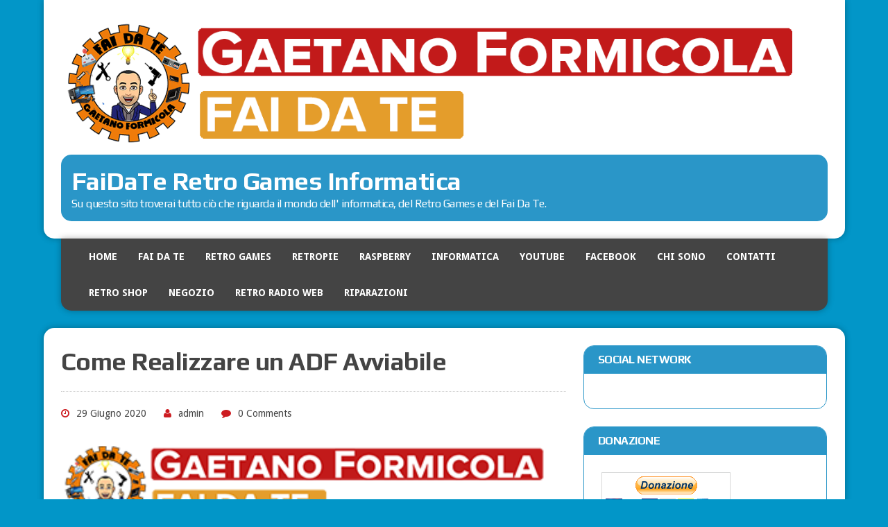

--- FILE ---
content_type: text/html; charset=UTF-8
request_url: https://gaetanoformicolafaidate.it/index.php/2020/06/29/come-realizzare-un-adf-avviabile/
body_size: 20997
content:
<!DOCTYPE html>
<html class="no-js" lang="it-IT">
<head>
<meta charset="UTF-8">
<meta name="viewport" content="width=device-width, initial-scale=1.0">
<link rel="profile" href="http://gmpg.org/xfn/11" />
<link rel="pingback" href="https://gaetanoformicolafaidate.it/xmlrpc.php" />
<title>Come Realizzare un ADF Avviabile &#8211; FaiDaTe Retro Games Informatica</title>
<meta name='robots' content='max-image-preview:large' />
<meta name="dlm-version" content="5.1.6"><link rel='dns-prefetch' href='//fonts.googleapis.com' />
<link rel='dns-prefetch' href='//cdn.openshareweb.com' />
<link rel='dns-prefetch' href='//cdn.shareaholic.net' />
<link rel='dns-prefetch' href='//www.shareaholic.net' />
<link rel='dns-prefetch' href='//analytics.shareaholic.com' />
<link rel='dns-prefetch' href='//recs.shareaholic.com' />
<link rel='dns-prefetch' href='//partner.shareaholic.com' />
<link rel="alternate" type="application/rss+xml" title="FaiDaTe Retro Games Informatica &raquo; Feed" href="https://gaetanoformicolafaidate.it/index.php/feed/" />
<link rel="alternate" type="application/rss+xml" title="FaiDaTe Retro Games Informatica &raquo; Feed dei commenti" href="https://gaetanoformicolafaidate.it/index.php/comments/feed/" />
<link rel="alternate" type="application/rss+xml" title="FaiDaTe Retro Games Informatica &raquo; Come Realizzare un ADF Avviabile Feed dei commenti" href="https://gaetanoformicolafaidate.it/index.php/2020/06/29/come-realizzare-un-adf-avviabile/feed/" />
<link rel="alternate" title="oEmbed (JSON)" type="application/json+oembed" href="https://gaetanoformicolafaidate.it/index.php/wp-json/oembed/1.0/embed?url=https%3A%2F%2Fgaetanoformicolafaidate.it%2Findex.php%2F2020%2F06%2F29%2Fcome-realizzare-un-adf-avviabile%2F" />
<link rel="alternate" title="oEmbed (XML)" type="text/xml+oembed" href="https://gaetanoformicolafaidate.it/index.php/wp-json/oembed/1.0/embed?url=https%3A%2F%2Fgaetanoformicolafaidate.it%2Findex.php%2F2020%2F06%2F29%2Fcome-realizzare-un-adf-avviabile%2F&#038;format=xml" />
<!-- Shareaholic - https://www.shareaholic.com -->
<link rel='preload' href='//cdn.shareaholic.net/assets/pub/shareaholic.js' as='script'/>
<script data-no-minify='1' data-cfasync='false'>
_SHR_SETTINGS = {"endpoints":{"local_recs_url":"https:\/\/gaetanoformicolafaidate.it\/wp-admin\/admin-ajax.php?action=shareaholic_permalink_related","ajax_url":"https:\/\/gaetanoformicolafaidate.it\/wp-admin\/admin-ajax.php"},"site_id":"c5c9d1934f69ca5efbb0ffc8ad6e1d13","url_components":{"year":"2020","monthnum":"06","day":"29","hour":"03","minute":"31","second":"44","post_id":"2357","postname":"come-realizzare-un-adf-avviabile","category":"guide-amiga"}};
</script>
<script data-no-minify='1' data-cfasync='false' src='//cdn.shareaholic.net/assets/pub/shareaholic.js' data-shr-siteid='c5c9d1934f69ca5efbb0ffc8ad6e1d13' async ></script>

<!-- Shareaholic Content Tags -->
<meta name='shareaholic:site_name' content='FaiDaTe Retro Games Informatica' />
<meta name='shareaholic:language' content='it-IT' />
<meta name='shareaholic:url' content='https://gaetanoformicolafaidate.it/index.php/2020/06/29/come-realizzare-un-adf-avviabile/' />
<meta name='shareaholic:keywords' content='tag:adf, tag:avviabile, tag:boot, tag:df0, tag:floppy, tag:floppy disk, tag:format, tag:formattare, tag:winuae, tag:workbench, cat:guide amiga, type:post' />
<meta name='shareaholic:article_published_time' content='2020-06-29T03:31:44+02:00' />
<meta name='shareaholic:article_modified_time' content='2023-11-04T14:55:22+01:00' />
<meta name='shareaholic:shareable_page' content='true' />
<meta name='shareaholic:article_author_name' content='admin' />
<meta name='shareaholic:site_id' content='c5c9d1934f69ca5efbb0ffc8ad6e1d13' />
<meta name='shareaholic:wp_version' content='9.7.13' />
<meta name='shareaholic:image' content='https://gaetanoformicolafaidate.it/wp-content/uploads/2020/06/Come-Realizzare-un-Adf-Avviabile.png' />
<!-- Shareaholic Content Tags End -->

<!-- Shareaholic Open Graph Tags -->
<meta property='og:image' content='https://gaetanoformicolafaidate.it/wp-content/uploads/2020/06/Come-Realizzare-un-Adf-Avviabile.png' />
<!-- Shareaholic Open Graph Tags End -->
<style id='wp-img-auto-sizes-contain-inline-css' type='text/css'>
img:is([sizes=auto i],[sizes^="auto," i]){contain-intrinsic-size:3000px 1500px}
/*# sourceURL=wp-img-auto-sizes-contain-inline-css */
</style>
<link rel='stylesheet' id='dashicons-css' href='https://gaetanoformicolafaidate.it/wp-includes/css/dashicons.min.css?ver=c101cc4f1a0d5dd051e4d3e0fbd888ea' type='text/css' media='all' />
<link rel='stylesheet' id='post-views-counter-frontend-css' href='https://gaetanoformicolafaidate.it/wp-content/plugins/post-views-counter/css/frontend.css?ver=1.7.0' type='text/css' media='all' />
<style id='wp-emoji-styles-inline-css' type='text/css'>

	img.wp-smiley, img.emoji {
		display: inline !important;
		border: none !important;
		box-shadow: none !important;
		height: 1em !important;
		width: 1em !important;
		margin: 0 0.07em !important;
		vertical-align: -0.1em !important;
		background: none !important;
		padding: 0 !important;
	}
/*# sourceURL=wp-emoji-styles-inline-css */
</style>
<style id='wp-block-library-inline-css' type='text/css'>
:root{--wp-block-synced-color:#7a00df;--wp-block-synced-color--rgb:122,0,223;--wp-bound-block-color:var(--wp-block-synced-color);--wp-editor-canvas-background:#ddd;--wp-admin-theme-color:#007cba;--wp-admin-theme-color--rgb:0,124,186;--wp-admin-theme-color-darker-10:#006ba1;--wp-admin-theme-color-darker-10--rgb:0,107,160.5;--wp-admin-theme-color-darker-20:#005a87;--wp-admin-theme-color-darker-20--rgb:0,90,135;--wp-admin-border-width-focus:2px}@media (min-resolution:192dpi){:root{--wp-admin-border-width-focus:1.5px}}.wp-element-button{cursor:pointer}:root .has-very-light-gray-background-color{background-color:#eee}:root .has-very-dark-gray-background-color{background-color:#313131}:root .has-very-light-gray-color{color:#eee}:root .has-very-dark-gray-color{color:#313131}:root .has-vivid-green-cyan-to-vivid-cyan-blue-gradient-background{background:linear-gradient(135deg,#00d084,#0693e3)}:root .has-purple-crush-gradient-background{background:linear-gradient(135deg,#34e2e4,#4721fb 50%,#ab1dfe)}:root .has-hazy-dawn-gradient-background{background:linear-gradient(135deg,#faaca8,#dad0ec)}:root .has-subdued-olive-gradient-background{background:linear-gradient(135deg,#fafae1,#67a671)}:root .has-atomic-cream-gradient-background{background:linear-gradient(135deg,#fdd79a,#004a59)}:root .has-nightshade-gradient-background{background:linear-gradient(135deg,#330968,#31cdcf)}:root .has-midnight-gradient-background{background:linear-gradient(135deg,#020381,#2874fc)}:root{--wp--preset--font-size--normal:16px;--wp--preset--font-size--huge:42px}.has-regular-font-size{font-size:1em}.has-larger-font-size{font-size:2.625em}.has-normal-font-size{font-size:var(--wp--preset--font-size--normal)}.has-huge-font-size{font-size:var(--wp--preset--font-size--huge)}.has-text-align-center{text-align:center}.has-text-align-left{text-align:left}.has-text-align-right{text-align:right}.has-fit-text{white-space:nowrap!important}#end-resizable-editor-section{display:none}.aligncenter{clear:both}.items-justified-left{justify-content:flex-start}.items-justified-center{justify-content:center}.items-justified-right{justify-content:flex-end}.items-justified-space-between{justify-content:space-between}.screen-reader-text{border:0;clip-path:inset(50%);height:1px;margin:-1px;overflow:hidden;padding:0;position:absolute;width:1px;word-wrap:normal!important}.screen-reader-text:focus{background-color:#ddd;clip-path:none;color:#444;display:block;font-size:1em;height:auto;left:5px;line-height:normal;padding:15px 23px 14px;text-decoration:none;top:5px;width:auto;z-index:100000}html :where(.has-border-color){border-style:solid}html :where([style*=border-top-color]){border-top-style:solid}html :where([style*=border-right-color]){border-right-style:solid}html :where([style*=border-bottom-color]){border-bottom-style:solid}html :where([style*=border-left-color]){border-left-style:solid}html :where([style*=border-width]){border-style:solid}html :where([style*=border-top-width]){border-top-style:solid}html :where([style*=border-right-width]){border-right-style:solid}html :where([style*=border-bottom-width]){border-bottom-style:solid}html :where([style*=border-left-width]){border-left-style:solid}html :where(img[class*=wp-image-]){height:auto;max-width:100%}:where(figure){margin:0 0 1em}html :where(.is-position-sticky){--wp-admin--admin-bar--position-offset:var(--wp-admin--admin-bar--height,0px)}@media screen and (max-width:600px){html :where(.is-position-sticky){--wp-admin--admin-bar--position-offset:0px}}

/*# sourceURL=wp-block-library-inline-css */
</style><style id='wp-block-image-inline-css' type='text/css'>
.wp-block-image>a,.wp-block-image>figure>a{display:inline-block}.wp-block-image img{box-sizing:border-box;height:auto;max-width:100%;vertical-align:bottom}@media not (prefers-reduced-motion){.wp-block-image img.hide{visibility:hidden}.wp-block-image img.show{animation:show-content-image .4s}}.wp-block-image[style*=border-radius] img,.wp-block-image[style*=border-radius]>a{border-radius:inherit}.wp-block-image.has-custom-border img{box-sizing:border-box}.wp-block-image.aligncenter{text-align:center}.wp-block-image.alignfull>a,.wp-block-image.alignwide>a{width:100%}.wp-block-image.alignfull img,.wp-block-image.alignwide img{height:auto;width:100%}.wp-block-image .aligncenter,.wp-block-image .alignleft,.wp-block-image .alignright,.wp-block-image.aligncenter,.wp-block-image.alignleft,.wp-block-image.alignright{display:table}.wp-block-image .aligncenter>figcaption,.wp-block-image .alignleft>figcaption,.wp-block-image .alignright>figcaption,.wp-block-image.aligncenter>figcaption,.wp-block-image.alignleft>figcaption,.wp-block-image.alignright>figcaption{caption-side:bottom;display:table-caption}.wp-block-image .alignleft{float:left;margin:.5em 1em .5em 0}.wp-block-image .alignright{float:right;margin:.5em 0 .5em 1em}.wp-block-image .aligncenter{margin-left:auto;margin-right:auto}.wp-block-image :where(figcaption){margin-bottom:1em;margin-top:.5em}.wp-block-image.is-style-circle-mask img{border-radius:9999px}@supports ((-webkit-mask-image:none) or (mask-image:none)) or (-webkit-mask-image:none){.wp-block-image.is-style-circle-mask img{border-radius:0;-webkit-mask-image:url('data:image/svg+xml;utf8,<svg viewBox="0 0 100 100" xmlns="http://www.w3.org/2000/svg"><circle cx="50" cy="50" r="50"/></svg>');mask-image:url('data:image/svg+xml;utf8,<svg viewBox="0 0 100 100" xmlns="http://www.w3.org/2000/svg"><circle cx="50" cy="50" r="50"/></svg>');mask-mode:alpha;-webkit-mask-position:center;mask-position:center;-webkit-mask-repeat:no-repeat;mask-repeat:no-repeat;-webkit-mask-size:contain;mask-size:contain}}:root :where(.wp-block-image.is-style-rounded img,.wp-block-image .is-style-rounded img){border-radius:9999px}.wp-block-image figure{margin:0}.wp-lightbox-container{display:flex;flex-direction:column;position:relative}.wp-lightbox-container img{cursor:zoom-in}.wp-lightbox-container img:hover+button{opacity:1}.wp-lightbox-container button{align-items:center;backdrop-filter:blur(16px) saturate(180%);background-color:#5a5a5a40;border:none;border-radius:4px;cursor:zoom-in;display:flex;height:20px;justify-content:center;opacity:0;padding:0;position:absolute;right:16px;text-align:center;top:16px;width:20px;z-index:100}@media not (prefers-reduced-motion){.wp-lightbox-container button{transition:opacity .2s ease}}.wp-lightbox-container button:focus-visible{outline:3px auto #5a5a5a40;outline:3px auto -webkit-focus-ring-color;outline-offset:3px}.wp-lightbox-container button:hover{cursor:pointer;opacity:1}.wp-lightbox-container button:focus{opacity:1}.wp-lightbox-container button:focus,.wp-lightbox-container button:hover,.wp-lightbox-container button:not(:hover):not(:active):not(.has-background){background-color:#5a5a5a40;border:none}.wp-lightbox-overlay{box-sizing:border-box;cursor:zoom-out;height:100vh;left:0;overflow:hidden;position:fixed;top:0;visibility:hidden;width:100%;z-index:100000}.wp-lightbox-overlay .close-button{align-items:center;cursor:pointer;display:flex;justify-content:center;min-height:40px;min-width:40px;padding:0;position:absolute;right:calc(env(safe-area-inset-right) + 16px);top:calc(env(safe-area-inset-top) + 16px);z-index:5000000}.wp-lightbox-overlay .close-button:focus,.wp-lightbox-overlay .close-button:hover,.wp-lightbox-overlay .close-button:not(:hover):not(:active):not(.has-background){background:none;border:none}.wp-lightbox-overlay .lightbox-image-container{height:var(--wp--lightbox-container-height);left:50%;overflow:hidden;position:absolute;top:50%;transform:translate(-50%,-50%);transform-origin:top left;width:var(--wp--lightbox-container-width);z-index:9999999999}.wp-lightbox-overlay .wp-block-image{align-items:center;box-sizing:border-box;display:flex;height:100%;justify-content:center;margin:0;position:relative;transform-origin:0 0;width:100%;z-index:3000000}.wp-lightbox-overlay .wp-block-image img{height:var(--wp--lightbox-image-height);min-height:var(--wp--lightbox-image-height);min-width:var(--wp--lightbox-image-width);width:var(--wp--lightbox-image-width)}.wp-lightbox-overlay .wp-block-image figcaption{display:none}.wp-lightbox-overlay button{background:none;border:none}.wp-lightbox-overlay .scrim{background-color:#fff;height:100%;opacity:.9;position:absolute;width:100%;z-index:2000000}.wp-lightbox-overlay.active{visibility:visible}@media not (prefers-reduced-motion){.wp-lightbox-overlay.active{animation:turn-on-visibility .25s both}.wp-lightbox-overlay.active img{animation:turn-on-visibility .35s both}.wp-lightbox-overlay.show-closing-animation:not(.active){animation:turn-off-visibility .35s both}.wp-lightbox-overlay.show-closing-animation:not(.active) img{animation:turn-off-visibility .25s both}.wp-lightbox-overlay.zoom.active{animation:none;opacity:1;visibility:visible}.wp-lightbox-overlay.zoom.active .lightbox-image-container{animation:lightbox-zoom-in .4s}.wp-lightbox-overlay.zoom.active .lightbox-image-container img{animation:none}.wp-lightbox-overlay.zoom.active .scrim{animation:turn-on-visibility .4s forwards}.wp-lightbox-overlay.zoom.show-closing-animation:not(.active){animation:none}.wp-lightbox-overlay.zoom.show-closing-animation:not(.active) .lightbox-image-container{animation:lightbox-zoom-out .4s}.wp-lightbox-overlay.zoom.show-closing-animation:not(.active) .lightbox-image-container img{animation:none}.wp-lightbox-overlay.zoom.show-closing-animation:not(.active) .scrim{animation:turn-off-visibility .4s forwards}}@keyframes show-content-image{0%{visibility:hidden}99%{visibility:hidden}to{visibility:visible}}@keyframes turn-on-visibility{0%{opacity:0}to{opacity:1}}@keyframes turn-off-visibility{0%{opacity:1;visibility:visible}99%{opacity:0;visibility:visible}to{opacity:0;visibility:hidden}}@keyframes lightbox-zoom-in{0%{transform:translate(calc((-100vw + var(--wp--lightbox-scrollbar-width))/2 + var(--wp--lightbox-initial-left-position)),calc(-50vh + var(--wp--lightbox-initial-top-position))) scale(var(--wp--lightbox-scale))}to{transform:translate(-50%,-50%) scale(1)}}@keyframes lightbox-zoom-out{0%{transform:translate(-50%,-50%) scale(1);visibility:visible}99%{visibility:visible}to{transform:translate(calc((-100vw + var(--wp--lightbox-scrollbar-width))/2 + var(--wp--lightbox-initial-left-position)),calc(-50vh + var(--wp--lightbox-initial-top-position))) scale(var(--wp--lightbox-scale));visibility:hidden}}
/*# sourceURL=https://gaetanoformicolafaidate.it/wp-includes/blocks/image/style.min.css */
</style>
<style id='wp-block-list-inline-css' type='text/css'>
ol,ul{box-sizing:border-box}:root :where(.wp-block-list.has-background){padding:1.25em 2.375em}
/*# sourceURL=https://gaetanoformicolafaidate.it/wp-includes/blocks/list/style.min.css */
</style>
<style id='wp-block-paragraph-inline-css' type='text/css'>
.is-small-text{font-size:.875em}.is-regular-text{font-size:1em}.is-large-text{font-size:2.25em}.is-larger-text{font-size:3em}.has-drop-cap:not(:focus):first-letter{float:left;font-size:8.4em;font-style:normal;font-weight:100;line-height:.68;margin:.05em .1em 0 0;text-transform:uppercase}body.rtl .has-drop-cap:not(:focus):first-letter{float:none;margin-left:.1em}p.has-drop-cap.has-background{overflow:hidden}:root :where(p.has-background){padding:1.25em 2.375em}:where(p.has-text-color:not(.has-link-color)) a{color:inherit}p.has-text-align-left[style*="writing-mode:vertical-lr"],p.has-text-align-right[style*="writing-mode:vertical-rl"]{rotate:180deg}
/*# sourceURL=https://gaetanoformicolafaidate.it/wp-includes/blocks/paragraph/style.min.css */
</style>
<style id='global-styles-inline-css' type='text/css'>
:root{--wp--preset--aspect-ratio--square: 1;--wp--preset--aspect-ratio--4-3: 4/3;--wp--preset--aspect-ratio--3-4: 3/4;--wp--preset--aspect-ratio--3-2: 3/2;--wp--preset--aspect-ratio--2-3: 2/3;--wp--preset--aspect-ratio--16-9: 16/9;--wp--preset--aspect-ratio--9-16: 9/16;--wp--preset--color--black: #000000;--wp--preset--color--cyan-bluish-gray: #abb8c3;--wp--preset--color--white: #ffffff;--wp--preset--color--pale-pink: #f78da7;--wp--preset--color--vivid-red: #cf2e2e;--wp--preset--color--luminous-vivid-orange: #ff6900;--wp--preset--color--luminous-vivid-amber: #fcb900;--wp--preset--color--light-green-cyan: #7bdcb5;--wp--preset--color--vivid-green-cyan: #00d084;--wp--preset--color--pale-cyan-blue: #8ed1fc;--wp--preset--color--vivid-cyan-blue: #0693e3;--wp--preset--color--vivid-purple: #9b51e0;--wp--preset--gradient--vivid-cyan-blue-to-vivid-purple: linear-gradient(135deg,rgb(6,147,227) 0%,rgb(155,81,224) 100%);--wp--preset--gradient--light-green-cyan-to-vivid-green-cyan: linear-gradient(135deg,rgb(122,220,180) 0%,rgb(0,208,130) 100%);--wp--preset--gradient--luminous-vivid-amber-to-luminous-vivid-orange: linear-gradient(135deg,rgb(252,185,0) 0%,rgb(255,105,0) 100%);--wp--preset--gradient--luminous-vivid-orange-to-vivid-red: linear-gradient(135deg,rgb(255,105,0) 0%,rgb(207,46,46) 100%);--wp--preset--gradient--very-light-gray-to-cyan-bluish-gray: linear-gradient(135deg,rgb(238,238,238) 0%,rgb(169,184,195) 100%);--wp--preset--gradient--cool-to-warm-spectrum: linear-gradient(135deg,rgb(74,234,220) 0%,rgb(151,120,209) 20%,rgb(207,42,186) 40%,rgb(238,44,130) 60%,rgb(251,105,98) 80%,rgb(254,248,76) 100%);--wp--preset--gradient--blush-light-purple: linear-gradient(135deg,rgb(255,206,236) 0%,rgb(152,150,240) 100%);--wp--preset--gradient--blush-bordeaux: linear-gradient(135deg,rgb(254,205,165) 0%,rgb(254,45,45) 50%,rgb(107,0,62) 100%);--wp--preset--gradient--luminous-dusk: linear-gradient(135deg,rgb(255,203,112) 0%,rgb(199,81,192) 50%,rgb(65,88,208) 100%);--wp--preset--gradient--pale-ocean: linear-gradient(135deg,rgb(255,245,203) 0%,rgb(182,227,212) 50%,rgb(51,167,181) 100%);--wp--preset--gradient--electric-grass: linear-gradient(135deg,rgb(202,248,128) 0%,rgb(113,206,126) 100%);--wp--preset--gradient--midnight: linear-gradient(135deg,rgb(2,3,129) 0%,rgb(40,116,252) 100%);--wp--preset--font-size--small: 13px;--wp--preset--font-size--medium: 20px;--wp--preset--font-size--large: 36px;--wp--preset--font-size--x-large: 42px;--wp--preset--spacing--20: 0.44rem;--wp--preset--spacing--30: 0.67rem;--wp--preset--spacing--40: 1rem;--wp--preset--spacing--50: 1.5rem;--wp--preset--spacing--60: 2.25rem;--wp--preset--spacing--70: 3.38rem;--wp--preset--spacing--80: 5.06rem;--wp--preset--shadow--natural: 6px 6px 9px rgba(0, 0, 0, 0.2);--wp--preset--shadow--deep: 12px 12px 50px rgba(0, 0, 0, 0.4);--wp--preset--shadow--sharp: 6px 6px 0px rgba(0, 0, 0, 0.2);--wp--preset--shadow--outlined: 6px 6px 0px -3px rgb(255, 255, 255), 6px 6px rgb(0, 0, 0);--wp--preset--shadow--crisp: 6px 6px 0px rgb(0, 0, 0);}:where(.is-layout-flex){gap: 0.5em;}:where(.is-layout-grid){gap: 0.5em;}body .is-layout-flex{display: flex;}.is-layout-flex{flex-wrap: wrap;align-items: center;}.is-layout-flex > :is(*, div){margin: 0;}body .is-layout-grid{display: grid;}.is-layout-grid > :is(*, div){margin: 0;}:where(.wp-block-columns.is-layout-flex){gap: 2em;}:where(.wp-block-columns.is-layout-grid){gap: 2em;}:where(.wp-block-post-template.is-layout-flex){gap: 1.25em;}:where(.wp-block-post-template.is-layout-grid){gap: 1.25em;}.has-black-color{color: var(--wp--preset--color--black) !important;}.has-cyan-bluish-gray-color{color: var(--wp--preset--color--cyan-bluish-gray) !important;}.has-white-color{color: var(--wp--preset--color--white) !important;}.has-pale-pink-color{color: var(--wp--preset--color--pale-pink) !important;}.has-vivid-red-color{color: var(--wp--preset--color--vivid-red) !important;}.has-luminous-vivid-orange-color{color: var(--wp--preset--color--luminous-vivid-orange) !important;}.has-luminous-vivid-amber-color{color: var(--wp--preset--color--luminous-vivid-amber) !important;}.has-light-green-cyan-color{color: var(--wp--preset--color--light-green-cyan) !important;}.has-vivid-green-cyan-color{color: var(--wp--preset--color--vivid-green-cyan) !important;}.has-pale-cyan-blue-color{color: var(--wp--preset--color--pale-cyan-blue) !important;}.has-vivid-cyan-blue-color{color: var(--wp--preset--color--vivid-cyan-blue) !important;}.has-vivid-purple-color{color: var(--wp--preset--color--vivid-purple) !important;}.has-black-background-color{background-color: var(--wp--preset--color--black) !important;}.has-cyan-bluish-gray-background-color{background-color: var(--wp--preset--color--cyan-bluish-gray) !important;}.has-white-background-color{background-color: var(--wp--preset--color--white) !important;}.has-pale-pink-background-color{background-color: var(--wp--preset--color--pale-pink) !important;}.has-vivid-red-background-color{background-color: var(--wp--preset--color--vivid-red) !important;}.has-luminous-vivid-orange-background-color{background-color: var(--wp--preset--color--luminous-vivid-orange) !important;}.has-luminous-vivid-amber-background-color{background-color: var(--wp--preset--color--luminous-vivid-amber) !important;}.has-light-green-cyan-background-color{background-color: var(--wp--preset--color--light-green-cyan) !important;}.has-vivid-green-cyan-background-color{background-color: var(--wp--preset--color--vivid-green-cyan) !important;}.has-pale-cyan-blue-background-color{background-color: var(--wp--preset--color--pale-cyan-blue) !important;}.has-vivid-cyan-blue-background-color{background-color: var(--wp--preset--color--vivid-cyan-blue) !important;}.has-vivid-purple-background-color{background-color: var(--wp--preset--color--vivid-purple) !important;}.has-black-border-color{border-color: var(--wp--preset--color--black) !important;}.has-cyan-bluish-gray-border-color{border-color: var(--wp--preset--color--cyan-bluish-gray) !important;}.has-white-border-color{border-color: var(--wp--preset--color--white) !important;}.has-pale-pink-border-color{border-color: var(--wp--preset--color--pale-pink) !important;}.has-vivid-red-border-color{border-color: var(--wp--preset--color--vivid-red) !important;}.has-luminous-vivid-orange-border-color{border-color: var(--wp--preset--color--luminous-vivid-orange) !important;}.has-luminous-vivid-amber-border-color{border-color: var(--wp--preset--color--luminous-vivid-amber) !important;}.has-light-green-cyan-border-color{border-color: var(--wp--preset--color--light-green-cyan) !important;}.has-vivid-green-cyan-border-color{border-color: var(--wp--preset--color--vivid-green-cyan) !important;}.has-pale-cyan-blue-border-color{border-color: var(--wp--preset--color--pale-cyan-blue) !important;}.has-vivid-cyan-blue-border-color{border-color: var(--wp--preset--color--vivid-cyan-blue) !important;}.has-vivid-purple-border-color{border-color: var(--wp--preset--color--vivid-purple) !important;}.has-vivid-cyan-blue-to-vivid-purple-gradient-background{background: var(--wp--preset--gradient--vivid-cyan-blue-to-vivid-purple) !important;}.has-light-green-cyan-to-vivid-green-cyan-gradient-background{background: var(--wp--preset--gradient--light-green-cyan-to-vivid-green-cyan) !important;}.has-luminous-vivid-amber-to-luminous-vivid-orange-gradient-background{background: var(--wp--preset--gradient--luminous-vivid-amber-to-luminous-vivid-orange) !important;}.has-luminous-vivid-orange-to-vivid-red-gradient-background{background: var(--wp--preset--gradient--luminous-vivid-orange-to-vivid-red) !important;}.has-very-light-gray-to-cyan-bluish-gray-gradient-background{background: var(--wp--preset--gradient--very-light-gray-to-cyan-bluish-gray) !important;}.has-cool-to-warm-spectrum-gradient-background{background: var(--wp--preset--gradient--cool-to-warm-spectrum) !important;}.has-blush-light-purple-gradient-background{background: var(--wp--preset--gradient--blush-light-purple) !important;}.has-blush-bordeaux-gradient-background{background: var(--wp--preset--gradient--blush-bordeaux) !important;}.has-luminous-dusk-gradient-background{background: var(--wp--preset--gradient--luminous-dusk) !important;}.has-pale-ocean-gradient-background{background: var(--wp--preset--gradient--pale-ocean) !important;}.has-electric-grass-gradient-background{background: var(--wp--preset--gradient--electric-grass) !important;}.has-midnight-gradient-background{background: var(--wp--preset--gradient--midnight) !important;}.has-small-font-size{font-size: var(--wp--preset--font-size--small) !important;}.has-medium-font-size{font-size: var(--wp--preset--font-size--medium) !important;}.has-large-font-size{font-size: var(--wp--preset--font-size--large) !important;}.has-x-large-font-size{font-size: var(--wp--preset--font-size--x-large) !important;}
/*# sourceURL=global-styles-inline-css */
</style>

<style id='classic-theme-styles-inline-css' type='text/css'>
/*! This file is auto-generated */
.wp-block-button__link{color:#fff;background-color:#32373c;border-radius:9999px;box-shadow:none;text-decoration:none;padding:calc(.667em + 2px) calc(1.333em + 2px);font-size:1.125em}.wp-block-file__button{background:#32373c;color:#fff;text-decoration:none}
/*# sourceURL=/wp-includes/css/classic-themes.min.css */
</style>
<link rel='stylesheet' id='contact-form-7-css' href='https://gaetanoformicolafaidate.it/wp-content/plugins/contact-form-7/includes/css/styles.css?ver=6.1.4' type='text/css' media='all' />
<link rel='stylesheet' id='SFSIPLUSmainCss-css' href='https://gaetanoformicolafaidate.it/wp-content/plugins/ultimate-social-media-plus/css/sfsi-style.css?ver=3.7.1' type='text/css' media='all' />
<link rel='stylesheet' id='disable_sfsiplus-css' href='https://gaetanoformicolafaidate.it/wp-content/plugins/ultimate-social-media-plus/css/disable_sfsi.css?ver=c101cc4f1a0d5dd051e4d3e0fbd888ea' type='text/css' media='all' />
<link rel='stylesheet' id='wpos-slick-style-css' href='https://gaetanoformicolafaidate.it/wp-content/plugins/wp-responsive-recent-post-slider/assets/css/slick.css?ver=3.7.1' type='text/css' media='all' />
<link rel='stylesheet' id='wppsac-public-style-css' href='https://gaetanoformicolafaidate.it/wp-content/plugins/wp-responsive-recent-post-slider/assets/css/recent-post-style.css?ver=3.7.1' type='text/css' media='all' />
<link rel='stylesheet' id='mh-google-fonts-css' href='https://fonts.googleapis.com/css?family=Droid+Sans:400,700|Play:400,700' type='text/css' media='all' />
<link rel='stylesheet' id='mh-font-awesome-css' href='https://gaetanoformicolafaidate.it/wp-content/themes/mh-joystick-lite/includes/font-awesome.min.css' type='text/css' media='all' />
<link rel='stylesheet' id='mh-style-css' href='https://gaetanoformicolafaidate.it/wp-content/themes/mh-joystick-lite/style.css?ver=c101cc4f1a0d5dd051e4d3e0fbd888ea' type='text/css' media='all' />
<link rel='stylesheet' id='__EPYT__style-css' href='https://gaetanoformicolafaidate.it/wp-content/plugins/youtube-embed-plus/styles/ytprefs.min.css?ver=14.2.4' type='text/css' media='all' />
<style id='__EPYT__style-inline-css' type='text/css'>

                .epyt-gallery-thumb {
                        width: 33.333%;
                }
                
                         @media (min-width:0px) and (max-width: 767px) {
                            .epyt-gallery-rowbreak {
                                display: none;
                            }
                            .epyt-gallery-allthumbs[class*="epyt-cols"] .epyt-gallery-thumb {
                                width: 100% !important;
                            }
                          }
/*# sourceURL=__EPYT__style-inline-css */
</style>
<script type="text/javascript" src="https://gaetanoformicolafaidate.it/wp-includes/js/jquery/jquery.min.js?ver=3.7.1" id="jquery-core-js"></script>
<script type="text/javascript" src="https://gaetanoformicolafaidate.it/wp-includes/js/jquery/jquery-migrate.min.js?ver=3.4.1" id="jquery-migrate-js"></script>
<script type="text/javascript" src="https://gaetanoformicolafaidate.it/wp-content/themes/mh-joystick-lite/js/scripts.js?ver=c101cc4f1a0d5dd051e4d3e0fbd888ea" id="mh-scripts-js"></script>
<script type="text/javascript" id="__ytprefs__-js-extra">
/* <![CDATA[ */
var _EPYT_ = {"ajaxurl":"https://gaetanoformicolafaidate.it/wp-admin/admin-ajax.php","security":"080eda0396","gallery_scrolloffset":"20","eppathtoscripts":"https://gaetanoformicolafaidate.it/wp-content/plugins/youtube-embed-plus/scripts/","eppath":"https://gaetanoformicolafaidate.it/wp-content/plugins/youtube-embed-plus/","epresponsiveselector":"[\"iframe.__youtube_prefs_widget__\"]","epdovol":"1","version":"14.2.4","evselector":"iframe.__youtube_prefs__[src], iframe[src*=\"youtube.com/embed/\"], iframe[src*=\"youtube-nocookie.com/embed/\"]","ajax_compat":"","maxres_facade":"eager","ytapi_load":"light","pause_others":"","stopMobileBuffer":"1","facade_mode":"","not_live_on_channel":""};
//# sourceURL=__ytprefs__-js-extra
/* ]]> */
</script>
<script type="text/javascript" src="https://gaetanoformicolafaidate.it/wp-content/plugins/youtube-embed-plus/scripts/ytprefs.min.js?ver=14.2.4" id="__ytprefs__-js"></script>
<link rel="https://api.w.org/" href="https://gaetanoformicolafaidate.it/index.php/wp-json/" /><link rel="alternate" title="JSON" type="application/json" href="https://gaetanoformicolafaidate.it/index.php/wp-json/wp/v2/posts/2357" /><link rel="EditURI" type="application/rsd+xml" title="RSD" href="https://gaetanoformicolafaidate.it/xmlrpc.php?rsd" />

<link rel="canonical" href="https://gaetanoformicolafaidate.it/index.php/2020/06/29/come-realizzare-un-adf-avviabile/" />
<link rel='shortlink' href='https://gaetanoformicolafaidate.it/?p=2357' />
	<script>
		window.addEventListener("sfsi_plus_functions_loaded", function() {
			var body = document.getElementsByTagName('body')[0];
			// console.log(body);
			body.classList.add("sfsi_plus_3.53");
		})
		// window.addEventListener('sfsi_plus_functions_loaded',function(e) {
		// 	jQuery("body").addClass("sfsi_plus_3.53")
		// });
		jQuery(document).ready(function(e) {
			jQuery("body").addClass("sfsi_plus_3.53")
		});

		function sfsi_plus_processfurther(ref) {
			var feed_id = '[base64]';
			var feedtype = 8;
			var email = jQuery(ref).find('input[name="email"]').val();
			var filter = /^(([^<>()[\]\\.,;:\s@\"]+(\.[^<>()[\]\\.,;:\s@\"]+)*)|(\".+\"))@((\[[0-9]{1,3}\.[0-9]{1,3}\.[0-9]{1,3}\.[0-9]{1,3}\])|(([a-zA-Z\-0-9]+\.)+[a-zA-Z]{2,}))$/;
			if ((email != "Enter your email") && (filter.test(email))) {
				if (feedtype == "8") {
					var url = "https://api.follow.it/subscription-form/" + feed_id + "/" + feedtype;
					window.open(url, "popupwindow", "scrollbars=yes,width=1080,height=760");
					return true;
				}
			} else {
				alert("Please enter email address");
				jQuery(ref).find('input[name="email"]').focus();
				return false;
			}
		}
	</script>
	<style>
		.sfsi_plus_subscribe_Popinner {
			width: 100% !important;
			height: auto !important;
			border: 1px solid #b5b5b5 !important;
			padding: 18px 0px !important;
			background-color: #ffffff !important;
		}

		.sfsi_plus_subscribe_Popinner form {
			margin: 0 20px !important;
		}

		.sfsi_plus_subscribe_Popinner h5 {
			font-family: Helvetica,Arial,sans-serif !important;

			font-weight: bold !important;
			color: #000000 !important;
			font-size: 16px !important;
			text-align: center !important;
			margin: 0 0 10px !important;
			padding: 0 !important;
		}

		.sfsi_plus_subscription_form_field {
			margin: 5px 0 !important;
			width: 100% !important;
			display: inline-flex;
			display: -webkit-inline-flex;
		}

		.sfsi_plus_subscription_form_field input {
			width: 100% !important;
			padding: 10px 0px !important;
		}

		.sfsi_plus_subscribe_Popinner input[type=email] {
			font-family: Helvetica,Arial,sans-serif !important;

			font-style: normal !important;
			color:  !important;
			font-size: 14px !important;
			text-align: center !important;
		}

		.sfsi_plus_subscribe_Popinner input[type=email]::-webkit-input-placeholder {
			font-family: Helvetica,Arial,sans-serif !important;

			font-style: normal !important;
			color:  !important;
			font-size: 14px !important;
			text-align: center !important;
		}

		.sfsi_plus_subscribe_Popinner input[type=email]:-moz-placeholder {
			/* Firefox 18- */
			font-family: Helvetica,Arial,sans-serif !important;

			font-style: normal !important;
			color:  !important;
			font-size: 14px !important;
			text-align: center !important;
		}

		.sfsi_plus_subscribe_Popinner input[type=email]::-moz-placeholder {
			/* Firefox 19+ */
			font-family: Helvetica,Arial,sans-serif !important;

			font-style: normal !important;
			color:  !important;
			font-size: 14px !important;
			text-align: center !important;
		}

		.sfsi_plus_subscribe_Popinner input[type=email]:-ms-input-placeholder {
			font-family: Helvetica,Arial,sans-serif !important;

			font-style: normal !important;
			color:  !important;
			font-size: 14px !important;
			text-align: center !important;
		}

		.sfsi_plus_subscribe_Popinner input[type=submit] {
			font-family: Helvetica,Arial,sans-serif !important;

			font-weight: bold !important;
			color: #000000 !important;
			font-size: 16px !important;
			text-align: center !important;
			background-color: #dedede !important;
		}
	</style>
	<meta name="follow.[base64]" content="pjf4jYvKrau3hMC9sN2e"/> <meta name="viewport" content="width=device-width, initial-scale=1"><meta property="og:image:secure_url" content="https://gaetanoformicolafaidate.it/wp-content/uploads/2020/06/Come-Realizzare-un-Adf-Avviabile.png" data-id="sfsi-plus"/><meta property="twitter:card" content="summary_large_image" data-id="sfsi"><meta property="twitter:image" content="https://gaetanoformicolafaidate.it/wp-content/uploads/2020/06/Come-Realizzare-un-Adf-Avviabile.png" data-id="sfsi"><meta property="og:image:type" content="" data-id="sfsi-plus"/><meta property="og:image:width" content="400" data-id="sfsi-plus"/><meta property="og:image:height" content="400" data-id="sfsi-plus"/><meta property="og:description" content="
Introduzione al tutorial



Questo tutorial ti mostrerà come creare un'immagine ADF formattata vuota e come rendere questo ADF avviabile.&nbsp;Questa guida è molto semplice ed è utile per coloro che desiderano creare proprie raccolte di utilità o un disco di avvio per WinUAE. Spero che questa guida si riveli utile e lo trovi facile da seguire.



Requisiti



Avrai bisogno di quanto segue per seguire questo tutorial:



WinUAE&nbsp;(qualsiasi versione)Workbench&nbsp;(qualsiasi versione)



Una volta che hai tutto quanto sopra procedi alla guida.



Guida



Avvia WinUAE e inserisci i tuoi ADF Workbench, fai clic su OK e una volta caricato Workbench, fai clic su Stampa F12:



Fare clic sulla scheda FloppiesFai clic su Crea vuoto FloppyImmettere un nome e un percorso per salvare il nuovo ADFPremere OK per tornare a Workbench



Ora, sebbene tu abbia appena creato un'immagine ADF, non è stata formattata e quindi non è molto utile per quanto riguarda il salvataggio dei giochi o l'utilizzo per qualsiasi tipo di archiviazione dei dati, quindi quello che dobbiamo fare ora è formattare il disco in modo tale:



Premere F12Fare clic sulla scheda FloppiesFai clic su [:] accanto a DF0: e seleziona il tuo ADF appena creatoPremere OK per tornare a Workbench



Noterai un'altra icona sul desktop di Workbench, che dovrebbe avere un aspetto simile a:







Indica che il disco si trova nell'unità DF0: ed è attualmente illeggibile da Workbench, quindi ora è il momento di formattare l'ADF.&nbsp;Fare clic sull'icona una volta con il tasto sinistro del mouse, tenere premuto il tasto destro del mouse e selezionare Formatta disco dal menu a discesa Icone nella parte superiore dello schermo: vedere l'illustrazione seguente.







Il programma di formattazione dovrebbe apparire dopo aver cliccato su Formatta disco.



Dai al tuo disco un'etichetta, in questo caso Fai Da TeFai clic su FormatoFai clic su Procedi nel messaggio di avviso



Non è necessario abilitare nessuna delle altre opzioni.&nbsp;Si noti che Quick Format è disponibile solo per dischi / ADF che sono stati formattati una volta in precedenza, poiché si tratta di un nuovo disco il file system Amiga deve essere scritto affinché funzioni.&nbsp;Vedere l'illustrazione qui sotto.











Una volta che questo schermo raggiunge il 100%, hai un ADF vuoto formattato.&nbsp;Ora, è il momento di fare questo boot ADF!&nbsp;- in questo caso il disco verrà caricato solo per caricare Workbench ma le possibilità sono infinite.&nbsp;Ok, ora torniamo nella schermata Workbench, apriamo il disco vuoto appena creato (doppio clic) e:



Tieni premuto il tasto destro del mouse e seleziona Nuovo cassetto dal menu a discesa FinestraInserisci C come nome del cassettoRipeti fino a quando non hai i seguenti cassetti sul tuo disco (C, S, DEVS, LIBS)



Il tuo disco dovrebbe ora assomigliare a questo:







Di nuovo, torna al tuo disco Workbench - fai doppio clic sulla cartella SYSTEM e poi su Shell o CLI per aprire la finestra di AmigaShell:







In questa finestra digita:



COPY SYS: C / LOADWB DF0: CCOPY SYS: DEVS / SYSTEM-CONFIGUATION DF0: DEVS



Questi sono gli unici file di cui abbiamo bisogno dal disco Workbench (almeno per creare questo disco, troverete che è necessario copiare alcune delle librerie dai dischi di Workbench al nuovo disco per far funzionare alcuni programmi).&nbsp;Se si dispone dei dischi originali di Workbench, è possibile digitare quanto segue in AmigaShell, in caso contrario sarà necessario passare alla sezione Blocco note.



ED DF0: S / STARTUP-SEQUENCE



Ora digita quanto segue nella finestra ED, seguito da ESC e S per salvare il file sul disco.







Bloc notes



Se non si dispone dei dischi originali di Workbench, esiste la possibilità che non si disponga del programma ED, quindi sarà necessario tornare a Windows in ALT-TAB, caricare Blocco note e digitare quanto sopra in un nuovo documento.&nbsp;Al termine, salva il file nell'unità C: e chiamalo sequenza di avvio.&nbsp;Assicurati che l'estensione .txt non sia applicata alla fine del file, per farlo seleziona Tutti i file prima di salvare.



Una volta tornato in WinUAE, digitare quanto segue in AmigaShell:



DH1:COPY STARTUP-SEQUENCE DF0: S



Finalmente In qualunque modo tu abbia creato la sequenza di avvio che puoi resettare ora prova il tuo ADF.



Premi F12 e fai clic sulla scheda FloppiesFai clic su EJECT per rimuovere il disco Workbench da DF0: (se è nell'unità)Fai clic sul pulsante [:] accanto a DF0: e seleziona il tuo nuovo ADFPremere OK per tornare a Workbench



Ora per riavviare e testare questo bambino, premi entrambi i tasti ALT, seguito da CTRL per riavviare l'Amiga emulato.&nbsp;Ora l'ADF dovrebbe presentarti la schermata Workbench.



Quindi come lo abbiamo fatto ? La sequenza di avvio è fondamentalmente un insieme di istruzioni da seguire da Amiga quando si riavvia con il disco nell'unità, piuttosto come il file Autoexec.bat trovato sul PC. Queste istruzioni sono principalmente solo nomi di programmi, ad esempio LOADWB è un programma memorizzato nell'unità C del tuo ADF di avvio, se hai un gioco memorizzato nella directory principale di questo disco - per amor di discussione diciamo che è stato chiamato GF tu potresti fare una sequenza di avvio per caricare questo programma, sarebbe simile a:



GF



Dovresti quindi salvare questo file e riavviare la macchina, con la fortuna che il programma debba essere eseguito durante l'avvio.&nbsp;Se il programma non riesce a funzionare, troverai sicuramente che è dovuto a un file mancante, il tipo di file mancante più comune è una libreria (LIBS).&nbsp;Per risolvere questo problema, copiare le seguenti librerie nella cartella LIBS:



ASL.LIBRARY&nbsp;DISKFONT.LIBRARY&nbsp;EXPLODE.LIBRARY 



Riprova e dovrebbe funzionare



Scarica questa&nbsp;GUIDA
" data-id="sfsi-plus"/><meta property="og:url" content="https://gaetanoformicolafaidate.it/index.php/2020/06/29/come-realizzare-un-adf-avviabile/" data-id="sfsi-plus"/><meta property="og:title" content="Come Realizzare un ADF Avviabile" data-id="sfsi-plus"/><!--[if lt IE 9]>
<script src="https://gaetanoformicolafaidate.it/wp-content/themes/mh-joystick-lite/js/css3-mediaqueries.js"></script>
<![endif]-->
<link rel="icon" href="https://gaetanoformicolafaidate.it/wp-content/uploads/2019/07/cropped-LOGO1-32x32.jpg" sizes="32x32" />
<link rel="icon" href="https://gaetanoformicolafaidate.it/wp-content/uploads/2019/07/cropped-LOGO1-192x192.jpg" sizes="192x192" />
<link rel="apple-touch-icon" href="https://gaetanoformicolafaidate.it/wp-content/uploads/2019/07/cropped-LOGO1-180x180.jpg" />
<meta name="msapplication-TileImage" content="https://gaetanoformicolafaidate.it/wp-content/uploads/2019/07/cropped-LOGO1-270x270.jpg" />
		<style type="text/css" id="wp-custom-css">
			
.credits-text {
	display:none;
    text-align: right;
}		</style>
		</head>
<body class="wp-singular post-template-default single single-post postid-2357 single-format-standard wp-theme-mh-joystick-lite sfsi_plus_actvite_theme_flat metaslider-plugin mh-right-sb mh-textlogo">
<div class="mh-container">
<header class="mh-header header-logo-full mh-row mh-clearfix">
	<a href="https://gaetanoformicolafaidate.it/" title="FaiDaTe Retro Games Informatica" rel="home">
<div class="logo-wrap" role="banner">
<img src="https://gaetanoformicolafaidate.it/wp-content/uploads/2019/07/cropped-Inizio-Video.png" height="218" width="1280" alt="FaiDaTe Retro Games Informatica" />
<div class="logo">
<h1 class="logo-title">FaiDaTe Retro Games Informatica</h1>
<h2 class="logo-tagline">Su questo sito troverai tutto ciò che riguarda il mondo dell&#039; informatica, del Retro Games e del Fai Da Te.</h2>
</div>
</div>
</a>
</header>
<nav class="main-nav mh-clearfix">
	<div class="menu-menu-principale-container"><ul id="menu-menu-principale" class="menu"><li id="menu-item-79" class="menu-item menu-item-type-post_type menu-item-object-page menu-item-home menu-item-79"><a href="https://gaetanoformicolafaidate.it/">Home</a></li>
<li id="menu-item-78" class="menu-item menu-item-type-post_type menu-item-object-page menu-item-78"><a href="https://gaetanoformicolafaidate.it/index.php/fai-da-te/">Fai Da Te</a></li>
<li id="menu-item-81" class="menu-item menu-item-type-post_type menu-item-object-page menu-item-has-children menu-item-81"><a href="https://gaetanoformicolafaidate.it/index.php/retro-games/">Retro Games</a>
<ul class="sub-menu">
	<li id="menu-item-616" class="menu-item menu-item-type-taxonomy menu-item-object-category menu-item-616"><a href="https://gaetanoformicolafaidate.it/index.php/category/pc-games/">PC Games</a></li>
	<li id="menu-item-1283" class="menu-item menu-item-type-taxonomy menu-item-object-category menu-item-1283"><a href="https://gaetanoformicolafaidate.it/index.php/category/soluzioni-games/">Soluzioni Games</a></li>
	<li id="menu-item-2757" class="menu-item menu-item-type-taxonomy menu-item-object-category menu-item-2757"><a href="https://gaetanoformicolafaidate.it/index.php/category/blog-amiga/">Blog Amiga</a></li>
	<li id="menu-item-542" class="menu-item menu-item-type-taxonomy menu-item-object-category menu-item-542"><a href="https://gaetanoformicolafaidate.it/index.php/category/emulatori-amiga/">Emulatori Amiga</a></li>
	<li id="menu-item-628" class="menu-item menu-item-type-taxonomy menu-item-object-category current-post-ancestor current-menu-parent current-post-parent menu-item-628"><a href="https://gaetanoformicolafaidate.it/index.php/category/guide-amiga/">Guide Amiga</a></li>
	<li id="menu-item-744" class="menu-item menu-item-type-custom menu-item-object-custom menu-item-744"><a href="https://bit.ly/3gbkQrL">Amiga Web Emulatore</a></li>
	<li id="menu-item-2079" class="menu-item menu-item-type-taxonomy menu-item-object-category menu-item-2079"><a href="https://gaetanoformicolafaidate.it/index.php/category/emulatori-c64/">Emulatori C64</a></li>
	<li id="menu-item-2287" class="menu-item menu-item-type-taxonomy menu-item-object-category menu-item-2287"><a href="https://gaetanoformicolafaidate.it/index.php/category/guide-c64/">Guide C64</a></li>
	<li id="menu-item-2080" class="menu-item menu-item-type-post_type menu-item-object-page menu-item-2080"><a href="https://gaetanoformicolafaidate.it/index.php/retromagazine/">RetroMagazine</a></li>
	<li id="menu-item-2138" class="menu-item menu-item-type-taxonomy menu-item-object-category menu-item-2138"><a href="https://gaetanoformicolafaidate.it/index.php/category/modifiche/">Modifiche HW</a></li>
</ul>
</li>
<li id="menu-item-1939" class="menu-item menu-item-type-taxonomy menu-item-object-category menu-item-1939"><a href="https://gaetanoformicolafaidate.it/index.php/category/retropie/">Retropie</a></li>
<li id="menu-item-1903" class="menu-item menu-item-type-taxonomy menu-item-object-category menu-item-1903"><a href="https://gaetanoformicolafaidate.it/index.php/category/raspberry-pi/">Raspberry</a></li>
<li id="menu-item-84" class="menu-item menu-item-type-post_type menu-item-object-page menu-item-has-children menu-item-84"><a href="https://gaetanoformicolafaidate.it/index.php/informatica-2/">Informatica</a>
<ul class="sub-menu">
	<li id="menu-item-218" class="menu-item menu-item-type-taxonomy menu-item-object-category menu-item-218"><a href="https://gaetanoformicolafaidate.it/index.php/category/programmi/">Programmi</a></li>
	<li id="menu-item-231" class="menu-item menu-item-type-taxonomy menu-item-object-category menu-item-231"><a href="https://gaetanoformicolafaidate.it/index.php/category/guida-informatica/">Guida Informatica</a></li>
</ul>
</li>
<li id="menu-item-129" class="menu-item menu-item-type-post_type menu-item-object-page menu-item-129"><a href="https://gaetanoformicolafaidate.it/index.php/youtube/">YouTube</a></li>
<li id="menu-item-133" class="menu-item menu-item-type-post_type menu-item-object-page menu-item-133"><a href="https://gaetanoformicolafaidate.it/index.php/facebook/">Facebook</a></li>
<li id="menu-item-77" class="menu-item menu-item-type-post_type menu-item-object-page menu-item-77"><a href="https://gaetanoformicolafaidate.it/index.php/chi-sono/">Chi Sono</a></li>
<li id="menu-item-2813" class="menu-item menu-item-type-post_type menu-item-object-page menu-item-2813"><a href="https://gaetanoformicolafaidate.it/index.php/2809-2/">Contatti</a></li>
<li id="menu-item-2192" class="menu-item menu-item-type-custom menu-item-object-custom menu-item-2192"><a href="https://retro-shop.myspreadshop.it">Retro Shop</a></li>
<li id="menu-item-3406" class="menu-item menu-item-type-custom menu-item-object-custom menu-item-3406"><a href="https://www.ebay.it/usr/gaetanformicol-0">Negozio</a></li>
<li id="menu-item-2609" class="menu-item menu-item-type-custom menu-item-object-custom menu-item-2609"><a href="https://retroradioweb.it">Retro Radio Web</a></li>
<li id="menu-item-2820" class="menu-item menu-item-type-taxonomy menu-item-object-category menu-item-2820"><a href="https://gaetanoformicolafaidate.it/index.php/category/riparazioni/">Riparazioni</a></li>
</ul></div></nav>
<div class="slicknav mh-clearfix"></div>
<div class="mh-wrapper"><div class="mh-row mh-clearfix">
	<div id="main-content" class="mh-content"><article class="post-wrapper post-2357 post type-post status-publish format-standard has-post-thumbnail hentry category-guide-amiga tag-adf tag-avviabile tag-boot tag-df0 tag-floppy tag-floppy-disk tag-format tag-formattare tag-winuae tag-workbench">
	<header class="entry-header">
		<h1 class="entry-title">
			Come Realizzare un ADF Avviabile		</h1><p class="entry-meta">
<span class="entry-meta-date updated"><i class="fa fa-clock-o"></i>29 Giugno 2020</span><span class="entry-meta-author vcard"><i class="fa fa-user"></i><a class="fn" href="https://gaetanoformicolafaidate.it/index.php/author/admin/">admin</a></span><span class="entry-meta-comments"><i class="fa fa-comment"></i>0 Comments</span></p>

<figure class="entry-thumbnail">
<img width="400" height="400" src="https://gaetanoformicolafaidate.it/wp-content/uploads/2020/06/Come-Realizzare-un-Adf-Avviabile.png" class="attachment-mh-joystick-lite-slider size-mh-joystick-lite-slider wp-post-image" alt="" decoding="async" fetchpriority="high" srcset="https://gaetanoformicolafaidate.it/wp-content/uploads/2020/06/Come-Realizzare-un-Adf-Avviabile.png 400w, https://gaetanoformicolafaidate.it/wp-content/uploads/2020/06/Come-Realizzare-un-Adf-Avviabile-300x300.png 300w, https://gaetanoformicolafaidate.it/wp-content/uploads/2020/06/Come-Realizzare-un-Adf-Avviabile-150x150.png 150w" sizes="(max-width: 400px) 100vw, 400px" /></figure>
    </header><p class="entry-category">
<span class="entry-category-title">Categories</span><a href="https://gaetanoformicolafaidate.it/index.php/category/guide-amiga/" rel="category tag">Guide Amiga</a></p>
	<div class="entry-content">
		<div style='display:none;' class='shareaholic-canvas' data-app='share_buttons' data-title='Come Realizzare un ADF Avviabile' data-link='https://gaetanoformicolafaidate.it/index.php/2020/06/29/come-realizzare-un-adf-avviabile/' data-app-id-name='post_above_content'></div><div class="sfsibeforpstwpr" style=""><div class='sfsi_plus_Sicons left' style='float:left'><div class='sfsi_plus_Sicons_text_wrapper' style='display: inline-block;margin-bottom: 0; margin-left: 0; margin-right: 8px; margin-top: 0; vertical-align: middle;width: auto;'><span>Condividi su:</span></div><div class='sf_subscrbe' style='display: inline-block;vertical-align: middle;width: auto;'><a href="https://www.specificfeeds.com/widgets/emailSubscribeEncFeed/[base64]/OA==" target="_blank"><img decoding="async" src="https://gaetanoformicolafaidate.it/wp-content/plugins/ultimate-social-media-plus/images/visit_icons/Follow/icon_Subscribe_it_IT.png" /></a></div><div class='sf_fb' style='display: inline-block;vertical-align: middle;width: auto;'><div class="fb-like" data-href="https://gaetanoformicolafaidate.it/index.php/2020/06/29/come-realizzare-un-adf-avviabile/" data-action="like" data-size="small" data-show-faces="false" data-share="false" data-layout="button" ></div></div><div class='sf_fb' style='display: inline-block;vertical-align: middle;width: auto;'><a target='_blank' href='https://www.facebook.com/sharer/sharer.php?u=https%3A%2F%2Fgaetanoformicolafaidate.it%2Findex.php%2F2020%2F06%2F29%2Fcome-realizzare-un-adf-avviabile%2F' style='display:inline-block;'  > <img class='sfsi_wicon'  data-pin-nopin='true' width='auto' height='auto' alt='fb-share-icon' title='Facebook Share' src='https://gaetanoformicolafaidate.it/wp-content/plugins/ultimate-social-media-plus/images/share_icons/fb_icons/it_IT.svg''  /></a></div><div class='sf_twiter' style='display: inline-block;vertical-align: middle;width: auto;'><a target='_blank' href='https://x.com/intent/post?text=Come+Realizzare+un+ADF+Avviabile https://gaetanoformicolafaidate.it/index.php/2020/06/29/come-realizzare-un-adf-avviabile/'style='display:inline-block' >
			<img nopin=nopin width='auto' class='sfsi_plus_wicon' src='https://gaetanoformicolafaidate.it/wp-content/plugins/ultimate-social-media-plus/images/share_icons/Twitter_Tweet/it_IT_Tweet.svg' alt='Tweet' title='Tweet' />
		</a></div><div class='sf_pinit' style='display: inline-block;text-align:left;vertical-align: middle;'><a href='https://www.pinterest.com/pin/create/button/?url=https://gaetanoformicolafaidate.it/index.php/2020/06/29/come-realizzare-un-adf-avviabile/' data-pin-custom='true' target='_blank' style='display:inline-block;'><img class='sfsi_wicon'  data-pin-nopin='true' width='auto' height='auto' alt='Pin Share' title='Pin Share' src='https://gaetanoformicolafaidate.it/wp-content/plugins/ultimate-social-media-plus/images/share_icons/en_US_save.svg' /></a></div></div></div>
<p><strong><em>Introduzione al tutorial</em></strong></p>



<p>Questo tutorial ti mostrerà come creare un&#8217;immagine ADF formattata vuota e come rendere questo ADF avviabile.&nbsp;Questa guida è molto semplice ed è utile per coloro che desiderano creare proprie raccolte di utilità o un disco di avvio per WinUAE. Spero che questa guida si riveli utile e lo trovi facile da seguire.</p>



<p><strong>Requisiti</strong></p>



<p>Avrai bisogno di quanto segue per seguire questo tutorial:</p>



<ul class="wp-block-list"><li><a href="https://gaetanoformicolafaidate.it/index.php/2019/07/18/539/">WinUAE</a>&nbsp;(qualsiasi versione)</li><li><a rel="noreferrer noopener" href="http://www.mediafire.com/file/99g2ixk7qx9097i/Workbench_31.7z/file" target="_blank">Workbench</a>&nbsp;(qualsiasi versione)</li></ul>



<p>Una volta che hai tutto quanto sopra procedi alla guida.</p>



<p><strong>Guida</strong></p>



<p>Avvia WinUAE e inserisci i tuoi ADF Workbench, fai clic su OK e una volta caricato Workbench, fai clic su Stampa F12:</p>



<ul class="wp-block-list"><li>Fare clic sulla scheda Floppies</li><li>Fai clic su Crea vuoto &#8220;Floppy&#8221;</li><li>Immettere un nome e un percorso per salvare il nuovo ADF</li><li>Premere OK per tornare a Workbench</li></ul>



<p>Ora, sebbene tu abbia appena creato un&#8217;immagine ADF, non è stata formattata e quindi non è molto utile per quanto riguarda il salvataggio dei giochi o l&#8217;utilizzo per qualsiasi tipo di archiviazione dei dati, quindi quello che dobbiamo fare ora è formattare il disco in modo tale:</p>



<ul class="wp-block-list"><li>Premere F12</li><li>Fare clic sulla scheda Floppies</li><li>Fai clic su [:] accanto a DF0: e seleziona il tuo ADF appena creato</li><li>Premere OK per tornare a Workbench</li></ul>



<p>Noterai un&#8217;altra icona sul desktop di Workbench, che dovrebbe avere un aspetto simile a:</p>



<figure class="wp-block-image size-large"><img decoding="async" width="68" height="66" src="https://gaetanoformicolafaidate.it/wp-content/uploads/2020/06/blank-adf-icon-1.jpg" alt="" class="wp-image-2362"/></figure>



<p>Indica che il disco si trova nell&#8217;unità DF0: ed è attualmente illeggibile da Workbench, quindi ora è il momento di formattare l&#8217;ADF.&nbsp;Fare clic sull&#8217;icona una volta con il tasto sinistro del mouse, tenere premuto il tasto destro del mouse e selezionare Formatta disco dal menu a discesa Icone nella parte superiore dello schermo: vedere l&#8217;illustrazione seguente.</p>



<figure class="wp-block-image size-large"><img decoding="async" width="320" height="240" src="https://gaetanoformicolafaidate.it/wp-content/uploads/2020/06/blank-adf-menu-1.jpg" alt="" class="wp-image-2363" srcset="https://gaetanoformicolafaidate.it/wp-content/uploads/2020/06/blank-adf-menu-1.jpg 320w, https://gaetanoformicolafaidate.it/wp-content/uploads/2020/06/blank-adf-menu-1-300x225.jpg 300w" sizes="(max-width: 320px) 100vw, 320px" /></figure>



<p>Il programma di formattazione dovrebbe apparire dopo aver cliccato su &#8220;Formatta disco&#8221;.</p>



<ul class="wp-block-list"><li>Dai al tuo disco un&#8217;etichetta, in questo caso &#8220;Fai Da Te&#8221;</li><li>Fai clic su Formato</li><li>Fai clic su Procedi nel messaggio di avviso</li></ul>



<p>Non è necessario abilitare nessuna delle altre opzioni.&nbsp;Si noti che Quick Format è disponibile solo per dischi / ADF che sono stati formattati una volta in precedenza, poiché si tratta di un nuovo disco il file system Amiga deve essere scritto affinché funzioni.&nbsp;Vedere l&#8217;illustrazione qui sotto.</p>



<figure class="wp-block-image size-large"><img loading="lazy" decoding="async" width="320" height="240" src="https://gaetanoformicolafaidate.it/wp-content/uploads/2020/06/blank-adf-format-2.jpg" alt="" class="wp-image-2423" srcset="https://gaetanoformicolafaidate.it/wp-content/uploads/2020/06/blank-adf-format-2.jpg 320w, https://gaetanoformicolafaidate.it/wp-content/uploads/2020/06/blank-adf-format-2-300x225.jpg 300w" sizes="auto, (max-width: 320px) 100vw, 320px" /></figure>



<figure class="wp-block-image size-large"><img loading="lazy" decoding="async" width="346" height="152" src="https://gaetanoformicolafaidate.it/wp-content/uploads/2020/06/blank-adf-progress-1.jpg" alt="" class="wp-image-2365" srcset="https://gaetanoformicolafaidate.it/wp-content/uploads/2020/06/blank-adf-progress-1.jpg 346w, https://gaetanoformicolafaidate.it/wp-content/uploads/2020/06/blank-adf-progress-1-300x132.jpg 300w" sizes="auto, (max-width: 346px) 100vw, 346px" /></figure>



<p>Una volta che questo schermo raggiunge il 100%, hai un ADF vuoto formattato.&nbsp;Ora, è il momento di fare questo boot ADF!&nbsp;&#8211; in questo caso il disco verrà caricato solo per caricare Workbench ma le possibilità sono infinite.&nbsp;Ok, ora torniamo nella schermata Workbench, apriamo il disco vuoto appena creato (doppio clic) e:</p>



<ul class="wp-block-list"><li>Tieni premuto il tasto destro del mouse e seleziona Nuovo cassetto dal menu a discesa Finestra</li><li>Inserisci C come nome del cassetto</li><li>Ripeti fino a quando non hai i seguenti cassetti sul tuo disco (C, S, DEVS, LIBS)</li></ul>



<p>Il tuo disco dovrebbe ora assomigliare a questo:</p>



<figure class="wp-block-image size-large"><img loading="lazy" decoding="async" width="320" height="150" src="https://gaetanoformicolafaidate.it/wp-content/uploads/2020/06/adf-bootable-1.jpg" alt="" class="wp-image-2366" srcset="https://gaetanoformicolafaidate.it/wp-content/uploads/2020/06/adf-bootable-1.jpg 320w, https://gaetanoformicolafaidate.it/wp-content/uploads/2020/06/adf-bootable-1-300x141.jpg 300w" sizes="auto, (max-width: 320px) 100vw, 320px" /></figure>



<p>Di nuovo, torna al tuo disco Workbench &#8211; fai doppio clic sulla cartella SYSTEM e poi su Shell o CLI per aprire la finestra di AmigaShell:</p>



<figure class="wp-block-image size-large"><img loading="lazy" decoding="async" width="511" height="75" src="https://gaetanoformicolafaidate.it/wp-content/uploads/2020/06/amigashell.jpg" alt="" class="wp-image-2367" srcset="https://gaetanoformicolafaidate.it/wp-content/uploads/2020/06/amigashell.jpg 511w, https://gaetanoformicolafaidate.it/wp-content/uploads/2020/06/amigashell-300x44.jpg 300w" sizes="auto, (max-width: 511px) 100vw, 511px" /></figure>



<p>In questa finestra digita:</p>



<ul class="wp-block-list"><li>COPY SYS: C / LOADWB DF0: C</li><li>COPY SYS: DEVS / SYSTEM-CONFIGUATION DF0: DEVS</li></ul>



<p>Questi sono gli unici file di cui abbiamo bisogno dal disco Workbench (almeno per creare questo disco, troverete che è necessario copiare alcune delle librerie dai dischi di Workbench al nuovo disco per far funzionare alcuni programmi).&nbsp;Se si dispone dei dischi originali di Workbench, è possibile digitare quanto segue in AmigaShell, in caso contrario sarà necessario passare alla sezione Blocco note.</p>



<ul class="wp-block-list"><li>ED DF0: S / STARTUP-SEQUENCE</li></ul>



<p>Ora digita quanto segue nella finestra ED, seguito da ESC e S per salvare il file sul disco.</p>



<figure class="wp-block-image size-large"><img loading="lazy" decoding="async" width="408" height="238" src="https://gaetanoformicolafaidate.it/wp-content/uploads/2020/06/amiga-ed-startup.jpg" alt="" class="wp-image-2368" srcset="https://gaetanoformicolafaidate.it/wp-content/uploads/2020/06/amiga-ed-startup.jpg 408w, https://gaetanoformicolafaidate.it/wp-content/uploads/2020/06/amiga-ed-startup-300x175.jpg 300w" sizes="auto, (max-width: 408px) 100vw, 408px" /></figure>



<p><strong>Bloc notes</strong></p>



<p>Se non si dispone dei dischi originali di Workbench, esiste la possibilità che non si disponga del programma ED, quindi sarà necessario tornare a Windows in ALT-TAB, caricare Blocco note e digitare quanto sopra in un nuovo documento.&nbsp;Al termine, salva il file nell&#8217;unità C: e chiamalo sequenza di avvio.&nbsp;Assicurati che l&#8217;estensione .txt non sia applicata alla fine del file, per farlo seleziona Tutti i file prima di salvare.</p>



<p>Una volta tornato in WinUAE, digitare quanto segue in AmigaShell:</p>



<ul class="wp-block-list"><li>DH1:</li><li>COPY STARTUP-SEQUENCE DF0: S</li></ul>



<p><strong>Finalmente</strong> In qualunque modo tu abbia creato la sequenza di avvio che puoi resettare ora prova il tuo ADF.</p>



<ul class="wp-block-list"><li>Premi F12 e fai clic sulla scheda Floppies</li><li>Fai clic su EJECT per rimuovere il disco Workbench da DF0: (se è nell&#8217;unità)</li><li>Fai clic sul pulsante [:] accanto a DF0: e seleziona il tuo nuovo ADF</li><li>Premere OK per tornare a Workbench</li></ul>



<p>Ora per riavviare e testare questo bambino, premi entrambi i tasti ALT, seguito da CTRL per riavviare l&#8217;Amiga emulato.&nbsp;Ora l&#8217;ADF dovrebbe presentarti la schermata Workbench.</p>



<p><strong><em>Quindi come lo abbiamo fatto</em></strong> ? La sequenza di avvio è fondamentalmente un insieme di istruzioni da seguire da Amiga quando si riavvia con il disco nell&#8217;unità, piuttosto come il file Autoexec.bat trovato sul PC. Queste istruzioni sono principalmente solo nomi di programmi, ad esempio LOADWB è un programma memorizzato nell&#8217;unità C del tuo ADF di avvio, se hai un gioco memorizzato nella directory principale di questo disco &#8211; per amor di discussione diciamo che è stato chiamato GF tu potresti fare una sequenza di avvio per caricare questo programma, sarebbe simile a:</p>



<p>GF</p>



<p>Dovresti quindi salvare questo file e riavviare la macchina, con la fortuna che il programma debba essere eseguito durante l&#8217;avvio.&nbsp;Se il programma non riesce a funzionare, troverai sicuramente che è dovuto a un file mancante, il tipo di file mancante più comune è una libreria (LIBS).&nbsp;Per risolvere questo problema, copiare le seguenti librerie nella cartella LIBS:</p>



<p>ASL.LIBRARY&nbsp;<br>DISKFONT.LIBRARY&nbsp;<br>EXPLODE.LIBRARY </p>



<p>Riprova e dovrebbe funzionare</p>



<p>Scarica questa&nbsp;<a href="https://gaetanoformicolafaidate.it/Media/guide/amiga/Come%20Realizzare%20un%20ADF%20Avviabile.pdf" target="_blank" rel="noreferrer noopener">GUIDA</a></p>
<div class="sfsiaftrpstwpr"  style=""></div><div class="post-views content-post post-2357 entry-meta load-static">
				<span class="post-views-icon dashicons dashicons-chart-bar"></span> <span class="post-views-label">Post Views: Visitatori</span> <span class="post-views-count">2.234</span>
			</div><div style='display:none;' class='shareaholic-canvas' data-app='share_buttons' data-title='Come Realizzare un ADF Avviabile' data-link='https://gaetanoformicolafaidate.it/index.php/2020/06/29/come-realizzare-un-adf-avviabile/' data-app-id-name='post_below_content'></div><div style='display:none;' class='shareaholic-canvas' data-app='recommendations' data-title='Come Realizzare un ADF Avviabile' data-link='https://gaetanoformicolafaidate.it/index.php/2020/06/29/come-realizzare-un-adf-avviabile/' data-app-id-name='post_below_content'></div>	</div><div class="entry-tags"><span class="tag-title">Topics</span><a href="https://gaetanoformicolafaidate.it/index.php/tag/adf/" rel="tag">adf</a><a href="https://gaetanoformicolafaidate.it/index.php/tag/avviabile/" rel="tag">avviabile</a><a href="https://gaetanoformicolafaidate.it/index.php/tag/boot/" rel="tag">boot</a><a href="https://gaetanoformicolafaidate.it/index.php/tag/df0/" rel="tag">df0</a><a href="https://gaetanoformicolafaidate.it/index.php/tag/floppy/" rel="tag">floppy</a><a href="https://gaetanoformicolafaidate.it/index.php/tag/floppy-disk/" rel="tag">floppy disk</a><a href="https://gaetanoformicolafaidate.it/index.php/tag/format/" rel="tag">format</a><a href="https://gaetanoformicolafaidate.it/index.php/tag/formattare/" rel="tag">formattare</a><a href="https://gaetanoformicolafaidate.it/index.php/tag/winuae/" rel="tag">winuae</a><a href="https://gaetanoformicolafaidate.it/index.php/tag/workbench/" rel="tag">Workbench</a></div></article><nav class="post-nav-wrap" role="navigation">
<ul class="post-nav mh-clearfix">
<li class="post-nav-prev">
<a href="https://gaetanoformicolafaidate.it/index.php/2020/06/29/2344/" rel="prev"><i class="fa fa-chevron-left"></i>Previous post</a></li>
<li class="post-nav-next">
<a href="https://gaetanoformicolafaidate.it/index.php/2020/06/29/come-decomprimere-un-archivio-lha/" rel="next">Next post<i class="fa fa-chevron-right"></i></a></li>
</ul>
</nav>
	</div>
	<aside class="mh-sidebar">
	<div id="custom_html-3" class="widget_text sb-widget widget_custom_html"><h4 class="widget-title">Social Network</h4><div class="textwidget custom-html-widget"><div class="shareaholic-canvas" data-app="follow_buttons" data-app-id="28077954"></div></div></div><div id="custom_html-5" class="widget_text sb-widget widget_custom_html"><h4 class="widget-title">Donazione</h4><div class="textwidget custom-html-widget"><form action="https://www.paypal.com/cgi-bin/webscr" method="post" target="_top">
	<div class="auto-style1">
<input type="hidden" name="cmd" value="_s-xclick" />
<input type="hidden" name="hosted_button_id" value="XVDB7K74YRS7C" />
<input type="image" src="https://www.paypalobjects.com/it_IT/IT/i/btn/btn_donateCC_LG.gif" border="0" name="submit" title="PayPal - The safer, easier way to pay online!" alt="Fai una donazione con il pulsante PayPal" />
<img alt="" border="0" src="https://www.paypal.com/it_IT/i/scr/pixel.gif" width="1" height="1" />
	</div>
</form>
<div class="wp-block-image"><figure class="auto-style1"><img src="https://gaetanoformicolafaidate.it/wp-content/uploads/2020/06/Codice-QR.png" alt="" class="wp-image-2212"/><figcaption>Oppure usa il codice QR per la Donazione</figcaption></figure></div>


Se apprezzi il mio lavoro, che è da sempre per te gratuito, ti chiedo un piccolo contributo per supportarmi. Vorrei che il vero “sponsor” fossi tu che mi segui e mi apprezzi per quello che faccio e che sicuramente capisci quanto sia complicato lavorare e sostenere questo sito Web senza il sostegno economico che possono vantare altre realtà. Sicuri di un tuo piccolo contributo che per me vuol dire tantissimo sotto tutti i punti di vista, ti ringrazio dal profondo del cuore.</div></div><div id="search-3" class="sb-widget widget_search"><form role="search" method="get" class="search-form" action="https://gaetanoformicolafaidate.it/">
				<label>
					<span class="screen-reader-text">Ricerca per:</span>
					<input type="search" class="search-field" placeholder="Cerca &hellip;" value="" name="s" />
				</label>
				<input type="submit" class="search-submit" value="Cerca" />
			</form></div><div id="nav_menu-2" class="sb-widget widget_nav_menu"><h4 class="widget-title">Login-Logout-Register</h4><div class="menu-login-logout-register-container"><ul id="menu-login-logout-register" class="menu"><li id="menu-item-170" class="menu-item menu-item-type-post_type menu-item-object-page menu-item-170"><a href="https://gaetanoformicolafaidate.it/index.php/log-in/">Log In</a></li>
<li id="menu-item-172" class="menu-item menu-item-type-post_type menu-item-object-page menu-item-172"><a href="https://gaetanoformicolafaidate.it/index.php/register/">Register</a></li>
<li id="menu-item-171" class="menu-item menu-item-type-post_type menu-item-object-page menu-item-171"><a href="https://gaetanoformicolafaidate.it/index.php/edit-profile/">Edit Profile</a></li>
</ul></div></div><div id="nav_menu-3" class="sb-widget widget_nav_menu"><h4 class="widget-title">Menu</h4><div class="menu-menu-container"><ul id="menu-menu" class="menu"><li id="menu-item-419" class="menu-item menu-item-type-post_type menu-item-object-page menu-item-home menu-item-419"><a href="https://gaetanoformicolafaidate.it/">Home</a></li>
<li id="menu-item-417" class="menu-item menu-item-type-post_type menu-item-object-page menu-item-417"><a href="https://gaetanoformicolafaidate.it/index.php/fai-da-te/">Fai Da Te</a></li>
<li id="menu-item-416" class="menu-item menu-item-type-post_type menu-item-object-page menu-item-416"><a href="https://gaetanoformicolafaidate.it/index.php/retro-games/">Retro Games</a></li>
<li id="menu-item-415" class="menu-item menu-item-type-post_type menu-item-object-page menu-item-415"><a href="https://gaetanoformicolafaidate.it/index.php/informatica-2/">Informatica</a></li>
<li id="menu-item-817" class="menu-item menu-item-type-taxonomy menu-item-object-category menu-item-817"><a href="https://gaetanoformicolafaidate.it/index.php/category/album-panini/">Album Panini</a></li>
<li id="menu-item-2059" class="menu-item menu-item-type-post_type menu-item-object-page menu-item-2059"><a href="https://gaetanoformicolafaidate.it/index.php/retromagazine/">RetroMagazine</a></li>
<li id="menu-item-436" class="menu-item menu-item-type-custom menu-item-object-custom menu-item-436"><a href="https://linktr.ee/gaetano_formicola_fai_da_te">Social Network</a></li>
<li id="menu-item-418" class="menu-item menu-item-type-post_type menu-item-object-page menu-item-418"><a href="https://gaetanoformicolafaidate.it/index.php/chi-sono/">Chi Sono</a></li>
<li id="menu-item-414" class="menu-item menu-item-type-post_type menu-item-object-page menu-item-414"><a href="https://gaetanoformicolafaidate.it/index.php/disclaimer/">Disclaimer</a></li>
<li id="menu-item-2201" class="menu-item menu-item-type-post_type menu-item-object-page menu-item-2201"><a href="https://gaetanoformicolafaidate.it/index.php/donazione/">Donazione</a></li>
<li id="menu-item-2611" class="menu-item menu-item-type-custom menu-item-object-custom menu-item-2611"><a href="https://speedymarket.store">Retro Shop</a></li>
<li id="menu-item-2610" class="menu-item menu-item-type-custom menu-item-object-custom menu-item-2610"><a href="https://retroradio.altervista.org">Retro Radio Web</a></li>
<li id="menu-item-2814" class="menu-item menu-item-type-post_type menu-item-object-page menu-item-2814"><a href="https://gaetanoformicolafaidate.it/index.php/2809-2/">Contatti</a></li>
<li id="menu-item-2824" class="menu-item menu-item-type-post_type menu-item-object-page menu-item-2824"><a href="https://gaetanoformicolafaidate.it/index.php/servizio-saldatura-recap-service/">Servizio Recap Amiga</a></li>
</ul></div></div>
		<div id="recent-posts-2" class="sb-widget widget_recent_entries">
		<h4 class="widget-title">Articoli recenti</h4>
		<ul>
											<li>
					<a href="https://gaetanoformicolafaidate.it/index.php/2023/11/05/labbaye-des-morts-arrivera-su-amiga/">L’Abbaye des Morts arriverà su Amiga</a>
									</li>
											<li>
					<a href="https://gaetanoformicolafaidate.it/index.php/2023/11/05/openemu-svn-2-3-3-896-osx/">OpenEmu SVN 2.3.3 – 896 OSX</a>
									</li>
											<li>
					<a href="https://gaetanoformicolafaidate.it/index.php/2023/11/04/last-battle-il-gioco-castrato-immerso-nel-mondo-di-ken-il-guerriero/">Last Battle – Il gioco castrato immerso nel mondo di Ken il Guerriero</a>
									</li>
											<li>
					<a href="https://gaetanoformicolafaidate.it/index.php/2023/11/04/aros-one-x86-v2-2/">AROS One x86 v2.2</a>
									</li>
											<li>
					<a href="https://gaetanoformicolafaidate.it/index.php/2023/09/22/servizio-recap-amiga/">Servizio Recap Amiga</a>
									</li>
					</ul>

		</div><div id="custom_html-4" class="widget_text sb-widget widget_custom_html"><h4 class="widget-title">Affiliazione Prodotti</h4><div class="textwidget custom-html-widget"><a href="https://amzn.to/4hQMTxN"><img src="https://m.media-amazon.com/images/I/61EQZoZvcEL._AC_UL480_FMwebp_QL65_.jpg" style="border: 0;" titile="Raspberry Pi 5 (4Gb)"/></a>

<a href="https://amzn.to/4oUUe1s"><img src="https://m.media-amazon.com/images/I/81XB4LUuFOL._AC_UL480_FMwebp_QL65_.jpg" style="border: 0;" titile="Raspberry Pi 5 (2GB)"/></a>

   href="https://amzn.to/486PhwY"><img src="https://m.media-amazon.com/images/I/71Cc5SOIjIL._AC_UL480_FMwebp_QL65_.jpg" style="border: 0;" titile="Raspberry Pi 5 (16GB)"/></a></div></div></aside></div>
</div><!-- /wrapper -->
</div><!-- /container -->
<footer class="mh-footer mh-row">
    <div class="mh-container footer-info">
    	<div class="mh-col-2-3 copyright">
			Copyright &copy; 2026 FaiDaTe Retro Games Informatica		</div>
		<div class="mh-col-1-3 credits-text">
			MH Joystick lite by <a href="https://www.mhthemes.com/" title="Premium Magazine WordPress Themes" rel="nofollow">MH Themes</a>		</div>
    </div>
</footer>
<script type="speculationrules">
{"prefetch":[{"source":"document","where":{"and":[{"href_matches":"/*"},{"not":{"href_matches":["/wp-*.php","/wp-admin/*","/wp-content/uploads/*","/wp-content/*","/wp-content/plugins/*","/wp-content/themes/mh-joystick-lite/*","/*\\?(.+)"]}},{"not":{"selector_matches":"a[rel~=\"nofollow\"]"}},{"not":{"selector_matches":".no-prefetch, .no-prefetch a"}}]},"eagerness":"conservative"}]}
</script>
		<!--facebook like and share js -->
        <script async defer type="text/javascript" src="//assets.pinterest.com/js/pinit.js"></script>
        <div id="fb-root"></div>

		<script>
			(function(d, s, id) {
				var js, fjs = d.getElementsByTagName(s)[0];
				if (d.getElementById(id)) return;
				js = d.createElement(s);
				js.id = id;
				js.src = "//connect.facebook.net/it_IT/sdk.js#xfbml=1&version=v2.5";
				fjs.parentNode.insertBefore(js, fjs);
			}(document, 'script', 'facebook-jssdk'));
		</script>
			<!-- youtube share -->
		<script type="text/javascript">
			(function() {
				var po = document.createElement('script');
				po.type = 'text/javascript';
				po.async = true;
				po.src = 'https://apis.google.com/js/platform.js';
				var s = document.getElementsByTagName('script')[0];
				s.parentNode.insertBefore(po, s);
			})();
		</script>
		<div class="sfsi_plus_outr_div" > <div class="sfsi_plus_FrntInner" style="background-color:#eff7f7;border:1px solid#f3faf2; font-style:;color:#000000;box-shadow:12px 30px 18px #CCCCCC;"><div class="sfsiclpupwpr" onclick="sfsiplushidemepopup();"><img src="https://gaetanoformicolafaidate.it/wp-content/plugins/ultimate-social-media-plus/images/close.png" /></div><h2 style="font-family:Helvetica,Arial,sans-serif;font-style:;color:#000000;font-size:30px">Condividi e Seguimi sui Social Network</h2><ul style=""><li><div style='width:51px; height:auto;margin-left:5px;margin-bottom:30px;' class='sfsi_plus_wicons shuffeldiv1 '><div class='sfsiplus_inerCnt'><a class='sficn1' data-effect='' target='_blank'  href='#'  style='width:51px; height:51px;opacity:1;background:#33A1D1;' onclick="event.preventDefault();"><img alt='' title='' src='https://gaetanoformicolafaidate.it/wp-content/plugins/ultimate-social-media-plus/images/icons_theme/flat/flat_telegram.png' width='51' height='51' style='' class='sfcm sfsi_wicon sfsiplusid_round_icon_telegram' data-effect=''  /></a></div></div></li><li><div style='width:51px; height:auto;margin-left:5px;margin-bottom:30px;' class='sfsi_plus_wicons shuffeldiv1 '><div class='sfsiplus_inerCnt'><a class='sficn1' data-effect='' target='_blank'  href='http://gaetanoformicolafaidate.it/feed'  style='width:51px; height:51px;opacity:1;background:#FF9845;' ><img alt='RSS' title='RSS' src='https://gaetanoformicolafaidate.it/wp-content/plugins/ultimate-social-media-plus/images/icons_theme/flat/flat_rss.png' width='51' height='51' style='' class='sfcm sfsi_wicon sfsiplusid_round_icon_rss' data-effect=''  /></a></div></div></li><li><div style='width:51px; height:auto;margin-left:5px;margin-bottom:30px;' class='sfsi_plus_wicons shuffeldiv1 '><div class='sfsiplus_inerCnt'><a class='sficn1' data-effect='' target='_blank'  href='https://www.specificfeeds.com/widgets/emailSubscribeEncFeed/[base64]/OA=='  style='width:51px; height:51px;opacity:1;background:#343D44;' ><img alt='EMAIL' title='EMAIL' src='https://gaetanoformicolafaidate.it/wp-content/plugins/ultimate-social-media-plus/images/icons_theme/flat/flat_email.png' width='51' height='51' style='' class='sfcm sfsi_wicon sfsiplusid_round_icon_email' data-effect=''  /></a></div></div></li><li><div style='width:51px; height:auto;margin-left:5px;margin-bottom:30px;' class='sfsi_plus_wicons shuffeldiv1 '><div class='sfsiplus_inerCnt'><a class='sficn1' data-effect='' target='_blank'  href='https://www.youtube.com/channel/UCYJTUKJp80UKRiA0rJbMlIw'  style='width:51px; height:51px;opacity:1;background:linear-gradient(141.52deg, #E02F2F 14.26%, #E02F2F 48.98%, #C92A2A 49.12%, #C92A2A 85.18%);' ><img alt='YouTube' title='YouTube' src='https://gaetanoformicolafaidate.it/wp-content/plugins/ultimate-social-media-plus/images/icons_theme/flat/flat_youtube.png' width='51' height='51' style='' class='sfcm sfsi_wicon sfsiplusid_round_icon_youtube' data-effect=''  /></a><div class="sfsi_plus_tool_tip_2 utube_tool_bdr sfsi_plus_Tlleft sfsiplusid_youtube" style="display:block;width:96px;opacity:0;z-index:-1;"><span class="bot_arow bot_utube_arow"></span><div class="sfsi_plus_inside"><div  class='icon1'><a href='https://www.youtube.com/channel/UCYJTUKJp80UKRiA0rJbMlIw'  target='_blank'><img class='sfsi_plus_wicon' alt='YouTube' title='YouTube' src='https://gaetanoformicolafaidate.it/wp-content/plugins/ultimate-social-media-plus/images/visit_icons/youtube.png'  /></a></div><div  class='icon2'><div class="g-ytsubscribe" data-channelid="UCYJTUKJp80UKRiA0rJbMlIw" data-layout="default" data-count="hidden"></div></div></div></div></div></div></li><li><div style='width:51px; height:auto;margin-left:5px;margin-bottom:30px;' class='sfsi_plus_wicons shuffeldiv1 '><div class='sfsiplus_inerCnt'><a class='sficn1' data-effect='' target='_blank'  href='https://www.facebook.com/GaetanoFormicolaFaiDaTe'  style='width:51px; height:51px;opacity:1;background:#336699;' ><img alt='Facebook' title='Facebook' src='https://gaetanoformicolafaidate.it/wp-content/plugins/ultimate-social-media-plus/images/icons_theme/flat/flat_fb.png' width='51' height='51' style='' class='sfcm sfsi_wicon sfsiplusid_round_icon_facebook' data-effect=''  /></a><div class="sfsi_plus_tool_tip_2 sfsi_plus_fb_tool_bdr sfsi_plus_Tlleft sfsiplusid_facebook" style="display:block;width:62px;opacity:0;z-index:-1;"><span class="bot_arow bot_fb_arow"></span><div class="sfsi_plus_inside"><div  class='icon1'><a href='https://www.facebook.com/GaetanoFormicolaFaiDaTe' target='_blank'><img class='sfsi_plus_wicon' alt='Facebook' title='Facebook' src='https://gaetanoformicolafaidate.it/wp-content/plugins/ultimate-social-media-plus/images/visit_icons/Visit_us_fb/icon_Visit_me_it_IT.png'  /></a></div><div  class='icon2'><div class="fb-like" data-width="180" data-show-faces="false" data-href="https%3A%2F%2Fgaetanoformicolafaidate.it%2F2020%2F06%2F29%2Fcome-realizzare-un-adf-avviabile%2F" data-layout="button_count" data-action="like" data-share="false" ></div></div><div  class='icon3'><a target='_blank' href='https://www.facebook.com/sharer/sharer.php?u=https%3A%2F%2Fgaetanoformicolafaidate.it%2F2020%2F06%2F29%2Fcome-realizzare-un-adf-avviabile' style='display:inline-block;'> <img class='sfsi_wicon'  data-pin-nopin='true' width='auto' height='auto' alt='fb-share-icon' title='Facebook Share' src='https://gaetanoformicolafaidate.it/wp-content/plugins/ultimate-social-media-plus/images/share_icons/fb_icons/it_IT.svg''  /></a></div></div></div></div></div></li><li><div style='width:51px; height:auto;margin-left:5px;margin-bottom:30px;' class='sfsi_plus_wicons shuffeldiv1 '><div class='sfsiplus_inerCnt'><a class='sficn1' data-effect='' target='_blank'  href='https://www.instagram.com/Gaetano_Formicola_FAI_DA_TE'  style='width:51px; height:51px;opacity:1;background:radial-gradient(circle farthest-corner at 35% 90%, #fec564, rgba(0, 0, 0, 0) 50%), radial-gradient(circle farthest-corner at 0 140%, #fec564, rgba(0, 0, 0, 0) 50%), radial-gradient(ellipse farthest-corner at 0 -25%, #5258cf, rgba(0, 0, 0, 0) 50%), radial-gradient(ellipse farthest-corner at 20% -50%, #5258cf, rgba(0, 0, 0, 0) 50%), radial-gradient(ellipse farthest-corner at 100% 0, #893dc2, rgba(0, 0, 0, 0) 50%), radial-gradient(ellipse farthest-corner at 60% -20%, #893dc2, rgba(0, 0, 0, 0) 50%), radial-gradient(ellipse farthest-corner at 100% 100%, #d9317a, rgba(0, 0, 0, 0)), linear-gradient(#6559ca, #bc318f 30%, #e33f5f 50%, #f77638 70%, #fec66d 100%);' ><img alt='Instagram' title='Instagram' src='https://gaetanoformicolafaidate.it/wp-content/plugins/ultimate-social-media-plus/images/icons_theme/flat/flat_instagram.png' width='51' height='51' style='' class='sfcm sfsi_wicon sfsiplusid_round_icon_instagram' data-effect=''  /></a></div></div></li><li><div style='width:51px; height:auto;margin-left:5px;margin-bottom:30px;' class='sfsi_plus_wicons shuffeldiv1 '><div class='sfsiplus_inerCnt'><a class='sficn1' data-effect='' target='_blank'  href='https://twitter.com/GaetanoFormico4'  style='width:51px; height:51px;opacity:1;background:#000000;' ><img alt='Twitter' title='Twitter' src='https://gaetanoformicolafaidate.it/wp-content/plugins/ultimate-social-media-plus/images/icons_theme/flat/flat_twitter.png' width='51' height='51' style='' class='sfcm sfsi_wicon sfsiplusid_round_icon_twitter' data-effect=''  /></a><div class="sfsi_plus_tool_tip_2 sfsi_plus_twt_tool_bdr sfsi_plus_Tlleft sfsiplusid_twitter" style="display:block;width:59px;opacity:0;z-index:-1;"><span class="bot_arow bot_twt_arow"></span><div class="sfsi_plus_inside"><style>#sfsi_plus_floater .sfsi_plus_twt_tool_bdr .sfsi_plus_inside{margin-top: -18px;}</style><div  class='cstmicon1'><a href='https://twitter.com/GaetanoFormico4' target='_blank'><img class='sfsi_plus_wicon' alt='Visit Us' title='Visit Us' src='https://gaetanoformicolafaidate.it/wp-content/plugins/ultimate-social-media-plus/images/visit_icons/Visit_us_twitter/icon_Visit_me_it_IT.png'  /></a></div><div  class='icon1'><a target='_blank' href='https://twitter.com/intent/user?screen_name=GaetanoFormico4'><img nopin='nopin' width='auto' src='https://gaetanoformicolafaidate.it/wp-content/plugins/ultimate-social-media-plus/images/share_icons/Twitter_Follow/it_IT_Follow.svg' class='sfsi_premium_wicon' alt='Follow Me' title='Follow Me' style='opacity: 1;''></a></div><div  class='icon2'><div class='sf_twiter' style='display: inline-block;vertical-align: middle;width: auto;'>
						<a target='_blank' href='https://x.com/intent/post?text=Hey+date+un%5C%27occhiata+a+questo+bel+sito+che+ho+trovato+Benvenuto+su+Gaetano+Formicola+Fai+Da+Te%2C+Su+questo+sito+troverai+tutto+ci%C3%B2+che+riguarda+il+mondo+dell%5C%27+informatica%2C+del+Retro+Games+e+del+Fai+Da+Te. https://gaetanoformicolafaidate.it/2020/06/29/come-realizzare-un-adf-avviabile'style='display:inline-block' >
							<img nopin=nopin width='auto' class='sfsi_plus_wicon' src='https://gaetanoformicolafaidate.it/wp-content/plugins/ultimate-social-media-plus/images/share_icons/Twitter_Tweet/it_IT_Tweet.svg' alt='Tweet' title='Tweet' >
						</a>
					</div></div></div></div></div></div></li><li><div style='width:51px; height:auto;margin-left:5px;margin-bottom:30px;' class='sfsi_plus_wicons shuffeldiv1 '><div class='sfsiplus_inerCnt'><a class='sficn1' data-effect='' target='_blank'  href='https://api.whatsapp.com/send?text=https://gaetanoformicolafaidate.it/index.php/2020/06/29/come-realizzare-un-adf-avviabile/'  style='width:51px; height:51px;opacity:1;background:#3ED946;' ><img alt='' title='' src='https://gaetanoformicolafaidate.it/wp-content/plugins/ultimate-social-media-plus/images/icons_theme/flat/flat_whatsapp.png' width='51' height='51' style='' class='sfcm sfsi_wicon sfsiplusid_round_icon_whatsapp' data-effect=''  /></a></div></div></li></ul></div ></div ><script>
	window.addEventListener('sfsi_plus_functions_loaded', function() {
		if (typeof sfsi_plus_responsive_toggle == 'function') {
			sfsi_plus_responsive_toggle(0);
			// console.log('sfsi_plus_responsive_toggle');
		}
	})
</script>

<script type="text/javascript" src="https://gaetanoformicolafaidate.it/wp-includes/js/dist/hooks.min.js?ver=dd5603f07f9220ed27f1" id="wp-hooks-js"></script>
<script type="text/javascript" src="https://gaetanoformicolafaidate.it/wp-includes/js/dist/i18n.min.js?ver=c26c3dc7bed366793375" id="wp-i18n-js"></script>
<script type="text/javascript" id="wp-i18n-js-after">
/* <![CDATA[ */
wp.i18n.setLocaleData( { 'text direction\u0004ltr': [ 'ltr' ] } );
//# sourceURL=wp-i18n-js-after
/* ]]> */
</script>
<script type="text/javascript" src="https://gaetanoformicolafaidate.it/wp-content/plugins/contact-form-7/includes/swv/js/index.js?ver=6.1.4" id="swv-js"></script>
<script type="text/javascript" id="contact-form-7-js-translations">
/* <![CDATA[ */
( function( domain, translations ) {
	var localeData = translations.locale_data[ domain ] || translations.locale_data.messages;
	localeData[""].domain = domain;
	wp.i18n.setLocaleData( localeData, domain );
} )( "contact-form-7", {"translation-revision-date":"2026-01-14 20:31:08+0000","generator":"GlotPress\/4.0.3","domain":"messages","locale_data":{"messages":{"":{"domain":"messages","plural-forms":"nplurals=2; plural=n != 1;","lang":"it"},"This contact form is placed in the wrong place.":["Questo modulo di contatto \u00e8 posizionato nel posto sbagliato."],"Error:":["Errore:"]}},"comment":{"reference":"includes\/js\/index.js"}} );
//# sourceURL=contact-form-7-js-translations
/* ]]> */
</script>
<script type="text/javascript" id="contact-form-7-js-before">
/* <![CDATA[ */
var wpcf7 = {
    "api": {
        "root": "https:\/\/gaetanoformicolafaidate.it\/index.php\/wp-json\/",
        "namespace": "contact-form-7\/v1"
    }
};
//# sourceURL=contact-form-7-js-before
/* ]]> */
</script>
<script type="text/javascript" src="https://gaetanoformicolafaidate.it/wp-content/plugins/contact-form-7/includes/js/index.js?ver=6.1.4" id="contact-form-7-js"></script>
<script type="text/javascript" src="https://gaetanoformicolafaidate.it/wp-includes/js/jquery/ui/core.min.js?ver=1.13.3" id="jquery-ui-core-js"></script>
<script type="text/javascript" src="https://gaetanoformicolafaidate.it/wp-content/plugins/ultimate-social-media-plus/js/shuffle/modernizr.custom.min.js?ver=c101cc4f1a0d5dd051e4d3e0fbd888ea" id="SFSIPLUSjqueryModernizr-js"></script>
<script type="text/javascript" id="SFSIPLUSCustomJs-js-extra">
/* <![CDATA[ */
var sfsi_plus_ajax_object = {"ajax_url":"https://gaetanoformicolafaidate.it/wp-admin/admin-ajax.php","plugin_url":"https://gaetanoformicolafaidate.it/wp-content/plugins/ultimate-social-media-plus/","rest_url":"https://gaetanoformicolafaidate.it/index.php/wp-json/"};
var sfsi_plus_links = {"admin_url":"https://gaetanoformicolafaidate.it/wp-admin/","plugin_dir_url":"https://gaetanoformicolafaidate.it/wp-content/plugins/ultimate-social-media-plus/","rest_url":"https://gaetanoformicolafaidate.it/index.php/wp-json/","pretty_perma":"yes"};
//# sourceURL=SFSIPLUSCustomJs-js-extra
/* ]]> */
</script>
<script type="text/javascript" src="https://gaetanoformicolafaidate.it/wp-content/plugins/ultimate-social-media-plus/js/custom.js?ver=3.7.1" id="SFSIPLUSCustomJs-js"></script>
<script type="text/javascript" id="dlm-xhr-js-extra">
/* <![CDATA[ */
var dlmXHRtranslations = {"error":"An error occurred while trying to download the file. Please try again.","not_found":"Il download non esiste","no_file_path":"No file path defined.","no_file_paths":"Nessun percorso definito.","filetype":"Download is not allowed for this file type.","file_access_denied":"Access denied to this file.","access_denied":"Access denied. You do not have permission to download this file.","security_error":"Something is wrong with the file path.","file_not_found":"File non trovato."};
//# sourceURL=dlm-xhr-js-extra
/* ]]> */
</script>
<script type="text/javascript" id="dlm-xhr-js-before">
/* <![CDATA[ */
const dlmXHR = {"xhr_links":{"class":["download-link","download-button"]},"prevent_duplicates":true,"ajaxUrl":"https:\/\/gaetanoformicolafaidate.it\/wp-admin\/admin-ajax.php"}; dlmXHRinstance = {}; const dlmXHRGlobalLinks = "https://gaetanoformicolafaidate.it/download/"; const dlmNonXHRGlobalLinks = []; dlmXHRgif = "https://gaetanoformicolafaidate.it/wp-includes/images/spinner.gif"; const dlmXHRProgress = "1"
//# sourceURL=dlm-xhr-js-before
/* ]]> */
</script>
<script type="text/javascript" src="https://gaetanoformicolafaidate.it/wp-content/plugins/download-monitor/assets/js/dlm-xhr.min.js?ver=5.1.6" id="dlm-xhr-js"></script>
<script type="text/javascript" src="https://gaetanoformicolafaidate.it/wp-content/plugins/youtube-embed-plus/scripts/fitvids.min.js?ver=14.2.4" id="__ytprefsfitvids__-js"></script>
<script id="wp-emoji-settings" type="application/json">
{"baseUrl":"https://s.w.org/images/core/emoji/17.0.2/72x72/","ext":".png","svgUrl":"https://s.w.org/images/core/emoji/17.0.2/svg/","svgExt":".svg","source":{"concatemoji":"https://gaetanoformicolafaidate.it/wp-includes/js/wp-emoji-release.min.js?ver=c101cc4f1a0d5dd051e4d3e0fbd888ea"}}
</script>
<script type="module">
/* <![CDATA[ */
/*! This file is auto-generated */
const a=JSON.parse(document.getElementById("wp-emoji-settings").textContent),o=(window._wpemojiSettings=a,"wpEmojiSettingsSupports"),s=["flag","emoji"];function i(e){try{var t={supportTests:e,timestamp:(new Date).valueOf()};sessionStorage.setItem(o,JSON.stringify(t))}catch(e){}}function c(e,t,n){e.clearRect(0,0,e.canvas.width,e.canvas.height),e.fillText(t,0,0);t=new Uint32Array(e.getImageData(0,0,e.canvas.width,e.canvas.height).data);e.clearRect(0,0,e.canvas.width,e.canvas.height),e.fillText(n,0,0);const a=new Uint32Array(e.getImageData(0,0,e.canvas.width,e.canvas.height).data);return t.every((e,t)=>e===a[t])}function p(e,t){e.clearRect(0,0,e.canvas.width,e.canvas.height),e.fillText(t,0,0);var n=e.getImageData(16,16,1,1);for(let e=0;e<n.data.length;e++)if(0!==n.data[e])return!1;return!0}function u(e,t,n,a){switch(t){case"flag":return n(e,"\ud83c\udff3\ufe0f\u200d\u26a7\ufe0f","\ud83c\udff3\ufe0f\u200b\u26a7\ufe0f")?!1:!n(e,"\ud83c\udde8\ud83c\uddf6","\ud83c\udde8\u200b\ud83c\uddf6")&&!n(e,"\ud83c\udff4\udb40\udc67\udb40\udc62\udb40\udc65\udb40\udc6e\udb40\udc67\udb40\udc7f","\ud83c\udff4\u200b\udb40\udc67\u200b\udb40\udc62\u200b\udb40\udc65\u200b\udb40\udc6e\u200b\udb40\udc67\u200b\udb40\udc7f");case"emoji":return!a(e,"\ud83e\u1fac8")}return!1}function f(e,t,n,a){let r;const o=(r="undefined"!=typeof WorkerGlobalScope&&self instanceof WorkerGlobalScope?new OffscreenCanvas(300,150):document.createElement("canvas")).getContext("2d",{willReadFrequently:!0}),s=(o.textBaseline="top",o.font="600 32px Arial",{});return e.forEach(e=>{s[e]=t(o,e,n,a)}),s}function r(e){var t=document.createElement("script");t.src=e,t.defer=!0,document.head.appendChild(t)}a.supports={everything:!0,everythingExceptFlag:!0},new Promise(t=>{let n=function(){try{var e=JSON.parse(sessionStorage.getItem(o));if("object"==typeof e&&"number"==typeof e.timestamp&&(new Date).valueOf()<e.timestamp+604800&&"object"==typeof e.supportTests)return e.supportTests}catch(e){}return null}();if(!n){if("undefined"!=typeof Worker&&"undefined"!=typeof OffscreenCanvas&&"undefined"!=typeof URL&&URL.createObjectURL&&"undefined"!=typeof Blob)try{var e="postMessage("+f.toString()+"("+[JSON.stringify(s),u.toString(),c.toString(),p.toString()].join(",")+"));",a=new Blob([e],{type:"text/javascript"});const r=new Worker(URL.createObjectURL(a),{name:"wpTestEmojiSupports"});return void(r.onmessage=e=>{i(n=e.data),r.terminate(),t(n)})}catch(e){}i(n=f(s,u,c,p))}t(n)}).then(e=>{for(const n in e)a.supports[n]=e[n],a.supports.everything=a.supports.everything&&a.supports[n],"flag"!==n&&(a.supports.everythingExceptFlag=a.supports.everythingExceptFlag&&a.supports[n]);var t;a.supports.everythingExceptFlag=a.supports.everythingExceptFlag&&!a.supports.flag,a.supports.everything||((t=a.source||{}).concatemoji?r(t.concatemoji):t.wpemoji&&t.twemoji&&(r(t.twemoji),r(t.wpemoji)))});
//# sourceURL=https://gaetanoformicolafaidate.it/wp-includes/js/wp-emoji-loader.min.js
/* ]]> */
</script>
</body>
</html>

--- FILE ---
content_type: text/html; charset=utf-8
request_url: https://accounts.google.com/o/oauth2/postmessageRelay?parent=https%3A%2F%2Fgaetanoformicolafaidate.it&jsh=m%3B%2F_%2Fscs%2Fabc-static%2F_%2Fjs%2Fk%3Dgapi.lb.en.2kN9-TZiXrM.O%2Fd%3D1%2Frs%3DAHpOoo_B4hu0FeWRuWHfxnZ3V0WubwN7Qw%2Fm%3D__features__
body_size: 160
content:
<!DOCTYPE html><html><head><title></title><meta http-equiv="content-type" content="text/html; charset=utf-8"><meta http-equiv="X-UA-Compatible" content="IE=edge"><meta name="viewport" content="width=device-width, initial-scale=1, minimum-scale=1, maximum-scale=1, user-scalable=0"><script src='https://ssl.gstatic.com/accounts/o/2580342461-postmessagerelay.js' nonce="-0xbdlTzqaeTZbtPL1ewCw"></script></head><body><script type="text/javascript" src="https://apis.google.com/js/rpc:shindig_random.js?onload=init" nonce="-0xbdlTzqaeTZbtPL1ewCw"></script></body></html>